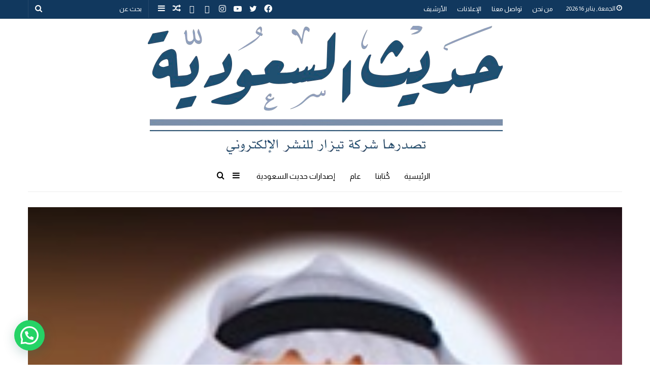

--- FILE ---
content_type: text/html; charset=UTF-8
request_url: https://tezar.sa/archives/8015
body_size: 134004
content:
<!DOCTYPE html>
<html dir="rtl" lang="ar" class="" data-skin="light">
<head>
	<meta charset="UTF-8" />
	<link rel="profile" href="http://gmpg.org/xfn/11" />
	<title>نقطة (القياس) &#8211; صحيفة حديث السعودية</title>
<meta name='robots' content='max-image-preview:large' />
	<style>img:is([sizes="auto" i], [sizes^="auto," i]) { contain-intrinsic-size: 3000px 1500px }</style>
	<link rel='dns-prefetch' href='//js-eu1.hs-scripts.com' />
<link rel="alternate" type="application/rss+xml" title="صحيفة حديث السعودية &laquo; الخلاصة" href="https://tezar.sa/feed" />
<link rel="alternate" type="application/rss+xml" title="صحيفة حديث السعودية &laquo; خلاصة التعليقات" href="https://tezar.sa/comments/feed" />
<script type="text/javascript">
/* <![CDATA[ */
window._wpemojiSettings = {"baseUrl":"https:\/\/s.w.org\/images\/core\/emoji\/15.0.3\/72x72\/","ext":".png","svgUrl":"https:\/\/s.w.org\/images\/core\/emoji\/15.0.3\/svg\/","svgExt":".svg","source":{"concatemoji":"https:\/\/tezar.sa\/wp-includes\/js\/wp-emoji-release.min.js?ver=6.7.4"}};
/*! This file is auto-generated */
!function(i,n){var o,s,e;function c(e){try{var t={supportTests:e,timestamp:(new Date).valueOf()};sessionStorage.setItem(o,JSON.stringify(t))}catch(e){}}function p(e,t,n){e.clearRect(0,0,e.canvas.width,e.canvas.height),e.fillText(t,0,0);var t=new Uint32Array(e.getImageData(0,0,e.canvas.width,e.canvas.height).data),r=(e.clearRect(0,0,e.canvas.width,e.canvas.height),e.fillText(n,0,0),new Uint32Array(e.getImageData(0,0,e.canvas.width,e.canvas.height).data));return t.every(function(e,t){return e===r[t]})}function u(e,t,n){switch(t){case"flag":return n(e,"\ud83c\udff3\ufe0f\u200d\u26a7\ufe0f","\ud83c\udff3\ufe0f\u200b\u26a7\ufe0f")?!1:!n(e,"\ud83c\uddfa\ud83c\uddf3","\ud83c\uddfa\u200b\ud83c\uddf3")&&!n(e,"\ud83c\udff4\udb40\udc67\udb40\udc62\udb40\udc65\udb40\udc6e\udb40\udc67\udb40\udc7f","\ud83c\udff4\u200b\udb40\udc67\u200b\udb40\udc62\u200b\udb40\udc65\u200b\udb40\udc6e\u200b\udb40\udc67\u200b\udb40\udc7f");case"emoji":return!n(e,"\ud83d\udc26\u200d\u2b1b","\ud83d\udc26\u200b\u2b1b")}return!1}function f(e,t,n){var r="undefined"!=typeof WorkerGlobalScope&&self instanceof WorkerGlobalScope?new OffscreenCanvas(300,150):i.createElement("canvas"),a=r.getContext("2d",{willReadFrequently:!0}),o=(a.textBaseline="top",a.font="600 32px Arial",{});return e.forEach(function(e){o[e]=t(a,e,n)}),o}function t(e){var t=i.createElement("script");t.src=e,t.defer=!0,i.head.appendChild(t)}"undefined"!=typeof Promise&&(o="wpEmojiSettingsSupports",s=["flag","emoji"],n.supports={everything:!0,everythingExceptFlag:!0},e=new Promise(function(e){i.addEventListener("DOMContentLoaded",e,{once:!0})}),new Promise(function(t){var n=function(){try{var e=JSON.parse(sessionStorage.getItem(o));if("object"==typeof e&&"number"==typeof e.timestamp&&(new Date).valueOf()<e.timestamp+604800&&"object"==typeof e.supportTests)return e.supportTests}catch(e){}return null}();if(!n){if("undefined"!=typeof Worker&&"undefined"!=typeof OffscreenCanvas&&"undefined"!=typeof URL&&URL.createObjectURL&&"undefined"!=typeof Blob)try{var e="postMessage("+f.toString()+"("+[JSON.stringify(s),u.toString(),p.toString()].join(",")+"));",r=new Blob([e],{type:"text/javascript"}),a=new Worker(URL.createObjectURL(r),{name:"wpTestEmojiSupports"});return void(a.onmessage=function(e){c(n=e.data),a.terminate(),t(n)})}catch(e){}c(n=f(s,u,p))}t(n)}).then(function(e){for(var t in e)n.supports[t]=e[t],n.supports.everything=n.supports.everything&&n.supports[t],"flag"!==t&&(n.supports.everythingExceptFlag=n.supports.everythingExceptFlag&&n.supports[t]);n.supports.everythingExceptFlag=n.supports.everythingExceptFlag&&!n.supports.flag,n.DOMReady=!1,n.readyCallback=function(){n.DOMReady=!0}}).then(function(){return e}).then(function(){var e;n.supports.everything||(n.readyCallback(),(e=n.source||{}).concatemoji?t(e.concatemoji):e.wpemoji&&e.twemoji&&(t(e.twemoji),t(e.wpemoji)))}))}((window,document),window._wpemojiSettings);
/* ]]> */
</script>
<link rel='stylesheet' id='layerslider-css' href='https://tezar.sa/wp-content/plugins/LayerSlider/assets/static/layerslider/css/layerslider.css?ver=6.11.8' type='text/css' media='all' />
<style id='wp-emoji-styles-inline-css' type='text/css'>

	img.wp-smiley, img.emoji {
		display: inline !important;
		border: none !important;
		box-shadow: none !important;
		height: 1em !important;
		width: 1em !important;
		margin: 0 0.07em !important;
		vertical-align: -0.1em !important;
		background: none !important;
		padding: 0 !important;
	}
</style>
<link rel='stylesheet' id='wp-block-library-rtl-css' href='https://tezar.sa/wp-includes/css/dist/block-library/style-rtl.min.css?ver=6.7.4' type='text/css' media='all' />
<style id='wp-block-library-theme-inline-css' type='text/css'>
.wp-block-audio :where(figcaption){color:#555;font-size:13px;text-align:center}.is-dark-theme .wp-block-audio :where(figcaption){color:#ffffffa6}.wp-block-audio{margin:0 0 1em}.wp-block-code{border:1px solid #ccc;border-radius:4px;font-family:Menlo,Consolas,monaco,monospace;padding:.8em 1em}.wp-block-embed :where(figcaption){color:#555;font-size:13px;text-align:center}.is-dark-theme .wp-block-embed :where(figcaption){color:#ffffffa6}.wp-block-embed{margin:0 0 1em}.blocks-gallery-caption{color:#555;font-size:13px;text-align:center}.is-dark-theme .blocks-gallery-caption{color:#ffffffa6}:root :where(.wp-block-image figcaption){color:#555;font-size:13px;text-align:center}.is-dark-theme :root :where(.wp-block-image figcaption){color:#ffffffa6}.wp-block-image{margin:0 0 1em}.wp-block-pullquote{border-bottom:4px solid;border-top:4px solid;color:currentColor;margin-bottom:1.75em}.wp-block-pullquote cite,.wp-block-pullquote footer,.wp-block-pullquote__citation{color:currentColor;font-size:.8125em;font-style:normal;text-transform:uppercase}.wp-block-quote{border-left:.25em solid;margin:0 0 1.75em;padding-left:1em}.wp-block-quote cite,.wp-block-quote footer{color:currentColor;font-size:.8125em;font-style:normal;position:relative}.wp-block-quote:where(.has-text-align-right){border-left:none;border-right:.25em solid;padding-left:0;padding-right:1em}.wp-block-quote:where(.has-text-align-center){border:none;padding-left:0}.wp-block-quote.is-large,.wp-block-quote.is-style-large,.wp-block-quote:where(.is-style-plain){border:none}.wp-block-search .wp-block-search__label{font-weight:700}.wp-block-search__button{border:1px solid #ccc;padding:.375em .625em}:where(.wp-block-group.has-background){padding:1.25em 2.375em}.wp-block-separator.has-css-opacity{opacity:.4}.wp-block-separator{border:none;border-bottom:2px solid;margin-left:auto;margin-right:auto}.wp-block-separator.has-alpha-channel-opacity{opacity:1}.wp-block-separator:not(.is-style-wide):not(.is-style-dots){width:100px}.wp-block-separator.has-background:not(.is-style-dots){border-bottom:none;height:1px}.wp-block-separator.has-background:not(.is-style-wide):not(.is-style-dots){height:2px}.wp-block-table{margin:0 0 1em}.wp-block-table td,.wp-block-table th{word-break:normal}.wp-block-table :where(figcaption){color:#555;font-size:13px;text-align:center}.is-dark-theme .wp-block-table :where(figcaption){color:#ffffffa6}.wp-block-video :where(figcaption){color:#555;font-size:13px;text-align:center}.is-dark-theme .wp-block-video :where(figcaption){color:#ffffffa6}.wp-block-video{margin:0 0 1em}:root :where(.wp-block-template-part.has-background){margin-bottom:0;margin-top:0;padding:1.25em 2.375em}
</style>
<link rel='stylesheet' id='wp-components-rtl-css' href='https://tezar.sa/wp-includes/css/dist/components/style-rtl.min.css?ver=6.7.4' type='text/css' media='all' />
<link rel='stylesheet' id='wp-preferences-css' href='https://tezar.sa/wp-includes/css/dist/preferences/style.min.css?ver=6.7.4' type='text/css' media='all' />
<link rel='stylesheet' id='wp-block-editor-rtl-css' href='https://tezar.sa/wp-includes/css/dist/block-editor/style-rtl.min.css?ver=6.7.4' type='text/css' media='all' />
<link rel='stylesheet' id='wp-reusable-blocks-rtl-css' href='https://tezar.sa/wp-includes/css/dist/reusable-blocks/style-rtl.min.css?ver=6.7.4' type='text/css' media='all' />
<link rel='stylesheet' id='wp-patterns-rtl-css' href='https://tezar.sa/wp-includes/css/dist/patterns/style-rtl.min.css?ver=6.7.4' type='text/css' media='all' />
<link rel='stylesheet' id='wp-editor-rtl-css' href='https://tezar.sa/wp-includes/css/dist/editor/style-rtl.min.css?ver=6.7.4' type='text/css' media='all' />
<link rel='stylesheet' id='algori_pdf_viewer-cgb-style-css-css' href='https://tezar.sa/wp-content/plugins/algori-pdf-viewer/dist/blocks.style.build.css' type='text/css' media='all' />
<link rel='stylesheet' id='gutenberg-pdfjs-css' href='https://tezar.sa/wp-content/plugins/pdfjs-viewer-shortcode/inc/../blocks/dist/style.css?ver=2.2.2' type='text/css' media='all' />
<style id='pdfemb-pdf-embedder-viewer-style-inline-css' type='text/css'>
.wp-block-pdfemb-pdf-embedder-viewer{max-width:none}

</style>
<style id='joinchat-button-style-inline-css' type='text/css'>
.wp-block-joinchat-button{border:none!important;text-align:center}.wp-block-joinchat-button figure{display:table;margin:0 auto;padding:0}.wp-block-joinchat-button figcaption{font:normal normal 400 .6em/2em var(--wp--preset--font-family--system-font,sans-serif);margin:0;padding:0}.wp-block-joinchat-button .joinchat-button__qr{background-color:#fff;border:6px solid #25d366;border-radius:30px;box-sizing:content-box;display:block;height:200px;margin:auto;overflow:hidden;padding:10px;width:200px}.wp-block-joinchat-button .joinchat-button__qr canvas,.wp-block-joinchat-button .joinchat-button__qr img{display:block;margin:auto}.wp-block-joinchat-button .joinchat-button__link{align-items:center;background-color:#25d366;border:6px solid #25d366;border-radius:30px;display:inline-flex;flex-flow:row nowrap;justify-content:center;line-height:1.25em;margin:0 auto;text-decoration:none}.wp-block-joinchat-button .joinchat-button__link:before{background:transparent var(--joinchat-ico) no-repeat center;background-size:100%;content:"";display:block;height:1.5em;margin:-.75em .75em -.75em 0;width:1.5em}.wp-block-joinchat-button figure+.joinchat-button__link{margin-top:10px}@media (orientation:landscape)and (min-height:481px),(orientation:portrait)and (min-width:481px){.wp-block-joinchat-button.joinchat-button--qr-only figure+.joinchat-button__link{display:none}}@media (max-width:480px),(orientation:landscape)and (max-height:480px){.wp-block-joinchat-button figure{display:none}}

</style>
<style id='classic-theme-styles-inline-css' type='text/css'>
/*! This file is auto-generated */
.wp-block-button__link{color:#fff;background-color:#32373c;border-radius:9999px;box-shadow:none;text-decoration:none;padding:calc(.667em + 2px) calc(1.333em + 2px);font-size:1.125em}.wp-block-file__button{background:#32373c;color:#fff;text-decoration:none}
</style>
<style id='global-styles-inline-css' type='text/css'>
:root{--wp--preset--aspect-ratio--square: 1;--wp--preset--aspect-ratio--4-3: 4/3;--wp--preset--aspect-ratio--3-4: 3/4;--wp--preset--aspect-ratio--3-2: 3/2;--wp--preset--aspect-ratio--2-3: 2/3;--wp--preset--aspect-ratio--16-9: 16/9;--wp--preset--aspect-ratio--9-16: 9/16;--wp--preset--color--black: #000000;--wp--preset--color--cyan-bluish-gray: #abb8c3;--wp--preset--color--white: #ffffff;--wp--preset--color--pale-pink: #f78da7;--wp--preset--color--vivid-red: #cf2e2e;--wp--preset--color--luminous-vivid-orange: #ff6900;--wp--preset--color--luminous-vivid-amber: #fcb900;--wp--preset--color--light-green-cyan: #7bdcb5;--wp--preset--color--vivid-green-cyan: #00d084;--wp--preset--color--pale-cyan-blue: #8ed1fc;--wp--preset--color--vivid-cyan-blue: #0693e3;--wp--preset--color--vivid-purple: #9b51e0;--wp--preset--gradient--vivid-cyan-blue-to-vivid-purple: linear-gradient(135deg,rgba(6,147,227,1) 0%,rgb(155,81,224) 100%);--wp--preset--gradient--light-green-cyan-to-vivid-green-cyan: linear-gradient(135deg,rgb(122,220,180) 0%,rgb(0,208,130) 100%);--wp--preset--gradient--luminous-vivid-amber-to-luminous-vivid-orange: linear-gradient(135deg,rgba(252,185,0,1) 0%,rgba(255,105,0,1) 100%);--wp--preset--gradient--luminous-vivid-orange-to-vivid-red: linear-gradient(135deg,rgba(255,105,0,1) 0%,rgb(207,46,46) 100%);--wp--preset--gradient--very-light-gray-to-cyan-bluish-gray: linear-gradient(135deg,rgb(238,238,238) 0%,rgb(169,184,195) 100%);--wp--preset--gradient--cool-to-warm-spectrum: linear-gradient(135deg,rgb(74,234,220) 0%,rgb(151,120,209) 20%,rgb(207,42,186) 40%,rgb(238,44,130) 60%,rgb(251,105,98) 80%,rgb(254,248,76) 100%);--wp--preset--gradient--blush-light-purple: linear-gradient(135deg,rgb(255,206,236) 0%,rgb(152,150,240) 100%);--wp--preset--gradient--blush-bordeaux: linear-gradient(135deg,rgb(254,205,165) 0%,rgb(254,45,45) 50%,rgb(107,0,62) 100%);--wp--preset--gradient--luminous-dusk: linear-gradient(135deg,rgb(255,203,112) 0%,rgb(199,81,192) 50%,rgb(65,88,208) 100%);--wp--preset--gradient--pale-ocean: linear-gradient(135deg,rgb(255,245,203) 0%,rgb(182,227,212) 50%,rgb(51,167,181) 100%);--wp--preset--gradient--electric-grass: linear-gradient(135deg,rgb(202,248,128) 0%,rgb(113,206,126) 100%);--wp--preset--gradient--midnight: linear-gradient(135deg,rgb(2,3,129) 0%,rgb(40,116,252) 100%);--wp--preset--font-size--small: 13px;--wp--preset--font-size--medium: 20px;--wp--preset--font-size--large: 36px;--wp--preset--font-size--x-large: 42px;--wp--preset--spacing--20: 0.44rem;--wp--preset--spacing--30: 0.67rem;--wp--preset--spacing--40: 1rem;--wp--preset--spacing--50: 1.5rem;--wp--preset--spacing--60: 2.25rem;--wp--preset--spacing--70: 3.38rem;--wp--preset--spacing--80: 5.06rem;--wp--preset--shadow--natural: 6px 6px 9px rgba(0, 0, 0, 0.2);--wp--preset--shadow--deep: 12px 12px 50px rgba(0, 0, 0, 0.4);--wp--preset--shadow--sharp: 6px 6px 0px rgba(0, 0, 0, 0.2);--wp--preset--shadow--outlined: 6px 6px 0px -3px rgba(255, 255, 255, 1), 6px 6px rgba(0, 0, 0, 1);--wp--preset--shadow--crisp: 6px 6px 0px rgba(0, 0, 0, 1);}:where(.is-layout-flex){gap: 0.5em;}:where(.is-layout-grid){gap: 0.5em;}body .is-layout-flex{display: flex;}.is-layout-flex{flex-wrap: wrap;align-items: center;}.is-layout-flex > :is(*, div){margin: 0;}body .is-layout-grid{display: grid;}.is-layout-grid > :is(*, div){margin: 0;}:where(.wp-block-columns.is-layout-flex){gap: 2em;}:where(.wp-block-columns.is-layout-grid){gap: 2em;}:where(.wp-block-post-template.is-layout-flex){gap: 1.25em;}:where(.wp-block-post-template.is-layout-grid){gap: 1.25em;}.has-black-color{color: var(--wp--preset--color--black) !important;}.has-cyan-bluish-gray-color{color: var(--wp--preset--color--cyan-bluish-gray) !important;}.has-white-color{color: var(--wp--preset--color--white) !important;}.has-pale-pink-color{color: var(--wp--preset--color--pale-pink) !important;}.has-vivid-red-color{color: var(--wp--preset--color--vivid-red) !important;}.has-luminous-vivid-orange-color{color: var(--wp--preset--color--luminous-vivid-orange) !important;}.has-luminous-vivid-amber-color{color: var(--wp--preset--color--luminous-vivid-amber) !important;}.has-light-green-cyan-color{color: var(--wp--preset--color--light-green-cyan) !important;}.has-vivid-green-cyan-color{color: var(--wp--preset--color--vivid-green-cyan) !important;}.has-pale-cyan-blue-color{color: var(--wp--preset--color--pale-cyan-blue) !important;}.has-vivid-cyan-blue-color{color: var(--wp--preset--color--vivid-cyan-blue) !important;}.has-vivid-purple-color{color: var(--wp--preset--color--vivid-purple) !important;}.has-black-background-color{background-color: var(--wp--preset--color--black) !important;}.has-cyan-bluish-gray-background-color{background-color: var(--wp--preset--color--cyan-bluish-gray) !important;}.has-white-background-color{background-color: var(--wp--preset--color--white) !important;}.has-pale-pink-background-color{background-color: var(--wp--preset--color--pale-pink) !important;}.has-vivid-red-background-color{background-color: var(--wp--preset--color--vivid-red) !important;}.has-luminous-vivid-orange-background-color{background-color: var(--wp--preset--color--luminous-vivid-orange) !important;}.has-luminous-vivid-amber-background-color{background-color: var(--wp--preset--color--luminous-vivid-amber) !important;}.has-light-green-cyan-background-color{background-color: var(--wp--preset--color--light-green-cyan) !important;}.has-vivid-green-cyan-background-color{background-color: var(--wp--preset--color--vivid-green-cyan) !important;}.has-pale-cyan-blue-background-color{background-color: var(--wp--preset--color--pale-cyan-blue) !important;}.has-vivid-cyan-blue-background-color{background-color: var(--wp--preset--color--vivid-cyan-blue) !important;}.has-vivid-purple-background-color{background-color: var(--wp--preset--color--vivid-purple) !important;}.has-black-border-color{border-color: var(--wp--preset--color--black) !important;}.has-cyan-bluish-gray-border-color{border-color: var(--wp--preset--color--cyan-bluish-gray) !important;}.has-white-border-color{border-color: var(--wp--preset--color--white) !important;}.has-pale-pink-border-color{border-color: var(--wp--preset--color--pale-pink) !important;}.has-vivid-red-border-color{border-color: var(--wp--preset--color--vivid-red) !important;}.has-luminous-vivid-orange-border-color{border-color: var(--wp--preset--color--luminous-vivid-orange) !important;}.has-luminous-vivid-amber-border-color{border-color: var(--wp--preset--color--luminous-vivid-amber) !important;}.has-light-green-cyan-border-color{border-color: var(--wp--preset--color--light-green-cyan) !important;}.has-vivid-green-cyan-border-color{border-color: var(--wp--preset--color--vivid-green-cyan) !important;}.has-pale-cyan-blue-border-color{border-color: var(--wp--preset--color--pale-cyan-blue) !important;}.has-vivid-cyan-blue-border-color{border-color: var(--wp--preset--color--vivid-cyan-blue) !important;}.has-vivid-purple-border-color{border-color: var(--wp--preset--color--vivid-purple) !important;}.has-vivid-cyan-blue-to-vivid-purple-gradient-background{background: var(--wp--preset--gradient--vivid-cyan-blue-to-vivid-purple) !important;}.has-light-green-cyan-to-vivid-green-cyan-gradient-background{background: var(--wp--preset--gradient--light-green-cyan-to-vivid-green-cyan) !important;}.has-luminous-vivid-amber-to-luminous-vivid-orange-gradient-background{background: var(--wp--preset--gradient--luminous-vivid-amber-to-luminous-vivid-orange) !important;}.has-luminous-vivid-orange-to-vivid-red-gradient-background{background: var(--wp--preset--gradient--luminous-vivid-orange-to-vivid-red) !important;}.has-very-light-gray-to-cyan-bluish-gray-gradient-background{background: var(--wp--preset--gradient--very-light-gray-to-cyan-bluish-gray) !important;}.has-cool-to-warm-spectrum-gradient-background{background: var(--wp--preset--gradient--cool-to-warm-spectrum) !important;}.has-blush-light-purple-gradient-background{background: var(--wp--preset--gradient--blush-light-purple) !important;}.has-blush-bordeaux-gradient-background{background: var(--wp--preset--gradient--blush-bordeaux) !important;}.has-luminous-dusk-gradient-background{background: var(--wp--preset--gradient--luminous-dusk) !important;}.has-pale-ocean-gradient-background{background: var(--wp--preset--gradient--pale-ocean) !important;}.has-electric-grass-gradient-background{background: var(--wp--preset--gradient--electric-grass) !important;}.has-midnight-gradient-background{background: var(--wp--preset--gradient--midnight) !important;}.has-small-font-size{font-size: var(--wp--preset--font-size--small) !important;}.has-medium-font-size{font-size: var(--wp--preset--font-size--medium) !important;}.has-large-font-size{font-size: var(--wp--preset--font-size--large) !important;}.has-x-large-font-size{font-size: var(--wp--preset--font-size--x-large) !important;}
:where(.wp-block-post-template.is-layout-flex){gap: 1.25em;}:where(.wp-block-post-template.is-layout-grid){gap: 1.25em;}
:where(.wp-block-columns.is-layout-flex){gap: 2em;}:where(.wp-block-columns.is-layout-grid){gap: 2em;}
:root :where(.wp-block-pullquote){font-size: 1.5em;line-height: 1.6;}
</style>
<link rel='stylesheet' id='Rich_Web_Video_Slider-css' href='https://tezar.sa/wp-content/plugins/RW-Video-Slider/Style/Rich-Web-Video-Slider-Widget.css?ver=6.7.4' type='text/css' media='all' />
<link rel='stylesheet' id='fontawesomeSl-css-css' href='https://tezar.sa/wp-content/plugins/RW-Video-Slider/Style/richwebicons.css?ver=6.7.4' type='text/css' media='all' />
<link rel='stylesheet' id='fcb-main-css-css' href='https://tezar.sa/wp-content/plugins/formcraft-form-builder/assets/css/form.main.css?ver=1.2.10' type='text/css' media='all' />
<link rel='stylesheet' id='fcb-common-css-css' href='https://tezar.sa/wp-content/plugins/formcraft-form-builder/assets/css/common-elements.css?ver=1.2.10' type='text/css' media='all' />
<link rel='stylesheet' id='s_pdf_styles-css' href='https://tezar.sa/wp-content/plugins/simple-pdf-viewer/css/style.css?ver=6.7.4' type='text/css' media='all' />
<link rel='stylesheet' id='pdfp-public-css' href='https://tezar.sa/wp-content/plugins/pdf-poster/dist/public.css?ver=2.1.24' type='text/css' media='all' />
<link rel='stylesheet' id='joinchat-css' href='https://tezar.sa/wp-content/plugins/creame-whatsapp-me/public/css/joinchat-btn.min.css?ver=5.1.7' type='text/css' media='all' />
<link rel='stylesheet' id='tie-css-base-css' href='https://tezar.sa/wp-content/themes/jannah/assets/css/base.min.css?ver=5.4.9' type='text/css' media='all' />
<link rel='stylesheet' id='tie-css-styles-css' href='https://tezar.sa/wp-content/themes/jannah/assets/css/style.min.css?ver=5.4.9' type='text/css' media='all' />
<link rel='stylesheet' id='tie-css-widgets-css' href='https://tezar.sa/wp-content/themes/jannah/assets/css/widgets.min.css?ver=5.4.9' type='text/css' media='all' />
<link rel='stylesheet' id='tie-css-helpers-css' href='https://tezar.sa/wp-content/themes/jannah/assets/css/helpers.min.css?ver=5.4.9' type='text/css' media='all' />
<link rel='stylesheet' id='tie-fontawesome5-css' href='https://tezar.sa/wp-content/themes/jannah/assets/css/fontawesome.css?ver=5.4.9' type='text/css' media='all' />
<link rel='stylesheet' id='tie-css-ilightbox-css' href='https://tezar.sa/wp-content/themes/jannah/assets/ilightbox/dark-skin/skin.css?ver=5.4.9' type='text/css' media='all' />
<link rel='stylesheet' id='tie-css-shortcodes-css' href='https://tezar.sa/wp-content/themes/jannah/assets/css/plugins/shortcodes.min.css?ver=5.4.9' type='text/css' media='all' />
<link rel='stylesheet' id='tie-css-single-css' href='https://tezar.sa/wp-content/themes/jannah/assets/css/single.min.css?ver=5.4.9' type='text/css' media='all' />
<link rel='stylesheet' id='tie-css-print-css' href='https://tezar.sa/wp-content/themes/jannah/assets/css/print.css?ver=5.4.9' type='text/css' media='print' />
<link rel='stylesheet' id='bsf-Defaults-css' href='https://tezar.sa/wp-content/uploads/smile_fonts/Defaults/Defaults.css?ver=3.19.11' type='text/css' media='all' />
<style id='bsf-Defaults-inline-css' type='text/css'>
.wf-active body{font-family: 'Almarai';}.wf-active .logo-text,.wf-active h1,.wf-active h2,.wf-active h3,.wf-active h4,.wf-active h5,.wf-active h6,.wf-active .the-subtitle{font-family: 'Almarai';}.wf-active #main-nav .main-menu > ul > li > a{font-family: 'Almarai';}.wf-active blockquote p{font-family: 'Almarai';}#top-nav .top-menu > ul > li > a{font-size: 13px;}#main-nav .main-menu > ul > li > a{font-size: 15px;font-weight: 400;text-transform: uppercase;}.breaking .breaking-title{font-size: 18px;}.ticker-wrapper .ticker-content{font-size: 16px;}#the-post .entry-content,#the-post .entry-content p{font-size: 16px;}#tie-wrapper .mag-box-title h3{font-size: 23px;}@media (min-width: 768px){.section-title.section-title-default,.section-title-centered{font-size: 23px;}}.entry h6{font-size: 20px;}#tie-wrapper .widget-title .the-subtitle,#tie-wrapper #comments-title,#tie-wrapper .comment-reply-title,#tie-wrapper .woocommerce-tabs .panel h2,#tie-wrapper .related.products h2,#tie-wrapper #bbpress-forums #new-post > fieldset.bbp-form > legend,#tie-wrapper .entry-content .review-box-header{font-size: 23px;}#tie-wrapper .mag-box.big-post-left-box li:not(:first-child) .post-title,#tie-wrapper .mag-box.big-post-top-box li:not(:first-child) .post-title,#tie-wrapper .mag-box.half-box li:not(:first-child) .post-title,#tie-wrapper .mag-box.big-thumb-left-box li:not(:first-child) .post-title,#tie-wrapper .mag-box.scrolling-box .slide .post-title,#tie-wrapper .mag-box.miscellaneous-box li:not(:first-child) .post-title{font-weight: 500;}#tie-body{background-color: #ffffff;background-image: -webkit-linear-gradient(45deg,#ffffff,#ffffff);background-image: linear-gradient(45deg,#ffffff,#ffffff);}.brand-title,a:hover,.tie-popup-search-submit,#logo.text-logo a,.theme-header nav .components #search-submit:hover,.theme-header .header-nav .components > li:hover > a,.theme-header .header-nav .components li a:hover,.main-menu ul.cats-vertical li a.is-active,.main-menu ul.cats-vertical li a:hover,.main-nav li.mega-menu .post-meta a:hover,.main-nav li.mega-menu .post-box-title a:hover,.search-in-main-nav.autocomplete-suggestions a:hover,#main-nav .menu ul:not(.cats-horizontal) li:hover > a,#main-nav .menu ul li.current-menu-item:not(.mega-link-column) > a,.top-nav .menu li:hover > a,.top-nav .menu > .tie-current-menu > a,.search-in-top-nav.autocomplete-suggestions .post-title a:hover,div.mag-box .mag-box-options .mag-box-filter-links a.active,.mag-box-filter-links .flexMenu-viewMore:hover > a,.stars-rating-active,body .tabs.tabs .active > a,.video-play-icon,.spinner-circle:after,#go-to-content:hover,.comment-list .comment-author .fn,.commentlist .comment-author .fn,blockquote::before,blockquote cite,blockquote.quote-simple p,.multiple-post-pages a:hover,#story-index li .is-current,.latest-tweets-widget .twitter-icon-wrap span,.wide-slider-nav-wrapper .slide,.wide-next-prev-slider-wrapper .tie-slider-nav li:hover span,.review-final-score h3,#mobile-menu-icon:hover .menu-text,body .entry a,.dark-skin body .entry a,.entry .post-bottom-meta a:hover,.comment-list .comment-content a,q a,blockquote a,.widget.tie-weather-widget .icon-basecloud-bg:after,.site-footer a:hover,.site-footer .stars-rating-active,.site-footer .twitter-icon-wrap span,.site-info a:hover{color: #34495e;}#instagram-link a:hover{color: #34495e !important;border-color: #34495e !important;}#theme-header #main-nav .spinner-circle:after{color: #ffffff;}[type='submit'],.button,.generic-button a,.generic-button button,.theme-header .header-nav .comp-sub-menu a.button.guest-btn:hover,.theme-header .header-nav .comp-sub-menu a.checkout-button,nav.main-nav .menu > li.tie-current-menu > a,nav.main-nav .menu > li:hover > a,.main-menu .mega-links-head:after,.main-nav .mega-menu.mega-cat .cats-horizontal li a.is-active,#mobile-menu-icon:hover .nav-icon,#mobile-menu-icon:hover .nav-icon:before,#mobile-menu-icon:hover .nav-icon:after,.search-in-main-nav.autocomplete-suggestions a.button,.search-in-top-nav.autocomplete-suggestions a.button,.spinner > div,.post-cat,.pages-numbers li.current span,.multiple-post-pages > span,#tie-wrapper .mejs-container .mejs-controls,.mag-box-filter-links a:hover,.slider-arrow-nav a:not(.pagination-disabled):hover,.comment-list .reply a:hover,.commentlist .reply a:hover,#reading-position-indicator,#story-index-icon,.videos-block .playlist-title,.review-percentage .review-item span span,.tie-slick-dots li.slick-active button,.tie-slick-dots li button:hover,.digital-rating-static,.timeline-widget li a:hover .date:before,#wp-calendar #today,.posts-list-counter li.widget-post-list:before,.cat-counter a + span,.tie-slider-nav li span:hover,.fullwidth-area .widget_tag_cloud .tagcloud a:hover,.magazine2:not(.block-head-4) .dark-widgetized-area ul.tabs a:hover,.magazine2:not(.block-head-4) .dark-widgetized-area ul.tabs .active a,.magazine1 .dark-widgetized-area ul.tabs a:hover,.magazine1 .dark-widgetized-area ul.tabs .active a,.block-head-4.magazine2 .dark-widgetized-area .tabs.tabs .active a,.block-head-4.magazine2 .dark-widgetized-area .tabs > .active a:before,.block-head-4.magazine2 .dark-widgetized-area .tabs > .active a:after,.demo_store,.demo #logo:after,.demo #sticky-logo:after,.widget.tie-weather-widget,span.video-close-btn:hover,#go-to-top,.latest-tweets-widget .slider-links .button:not(:hover){background-color: #34495e;color: #FFFFFF;}.tie-weather-widget .widget-title .the-subtitle,.block-head-4.magazine2 #footer .tabs .active a:hover{color: #FFFFFF;}pre,code,.pages-numbers li.current span,.theme-header .header-nav .comp-sub-menu a.button.guest-btn:hover,.multiple-post-pages > span,.post-content-slideshow .tie-slider-nav li span:hover,#tie-body .tie-slider-nav li > span:hover,.slider-arrow-nav a:not(.pagination-disabled):hover,.main-nav .mega-menu.mega-cat .cats-horizontal li a.is-active,.main-nav .mega-menu.mega-cat .cats-horizontal li a:hover,.main-menu .menu > li > .menu-sub-content{border-color: #34495e;}.main-menu .menu > li.tie-current-menu{border-bottom-color: #34495e;}.top-nav .menu li.tie-current-menu > a:before,.top-nav .menu li.menu-item-has-children:hover > a:before{border-top-color: #34495e;}.main-nav .main-menu .menu > li.tie-current-menu > a:before,.main-nav .main-menu .menu > li:hover > a:before{border-top-color: #FFFFFF;}header.main-nav-light .main-nav .menu-item-has-children li:hover > a:before,header.main-nav-light .main-nav .mega-menu li:hover > a:before{border-left-color: #34495e;}.rtl header.main-nav-light .main-nav .menu-item-has-children li:hover > a:before,.rtl header.main-nav-light .main-nav .mega-menu li:hover > a:before{border-right-color: #34495e;border-left-color: transparent;}.top-nav ul.menu li .menu-item-has-children:hover > a:before{border-top-color: transparent;border-left-color: #34495e;}.rtl .top-nav ul.menu li .menu-item-has-children:hover > a:before{border-left-color: transparent;border-right-color: #34495e;}::-moz-selection{background-color: #34495e;color: #FFFFFF;}::selection{background-color: #34495e;color: #FFFFFF;}circle.circle_bar{stroke: #34495e;}#reading-position-indicator{box-shadow: 0 0 10px rgba( 52,73,94,0.7);}#logo.text-logo a:hover,body .entry a:hover,.dark-skin body .entry a:hover,.comment-list .comment-content a:hover,.block-head-4.magazine2 .site-footer .tabs li a:hover,q a:hover,blockquote a:hover{color: #02172c;}.button:hover,input[type='submit']:hover,.generic-button a:hover,.generic-button button:hover,a.post-cat:hover,.site-footer .button:hover,.site-footer [type='submit']:hover,.search-in-main-nav.autocomplete-suggestions a.button:hover,.search-in-top-nav.autocomplete-suggestions a.button:hover,.theme-header .header-nav .comp-sub-menu a.checkout-button:hover{background-color: #02172c;color: #FFFFFF;}.theme-header .header-nav .comp-sub-menu a.checkout-button:not(:hover),body .entry a.button{color: #FFFFFF;}#story-index.is-compact .story-index-content{background-color: #34495e;}#story-index.is-compact .story-index-content a,#story-index.is-compact .story-index-content .is-current{color: #FFFFFF;}#tie-body .mag-box-title h3 a,#tie-body .block-more-button{color: #34495e;}#tie-body .mag-box-title h3 a:hover,#tie-body .block-more-button:hover{color: #02172c;}#tie-body .mag-box-title{color: #34495e;}#tie-body .mag-box-title:before{border-top-color: #34495e;}#tie-body .mag-box-title:after,#tie-body #footer .widget-title:after{background-color: #34495e;}.brand-title,a:hover,.tie-popup-search-submit,#logo.text-logo a,.theme-header nav .components #search-submit:hover,.theme-header .header-nav .components > li:hover > a,.theme-header .header-nav .components li a:hover,.main-menu ul.cats-vertical li a.is-active,.main-menu ul.cats-vertical li a:hover,.main-nav li.mega-menu .post-meta a:hover,.main-nav li.mega-menu .post-box-title a:hover,.search-in-main-nav.autocomplete-suggestions a:hover,#main-nav .menu ul:not(.cats-horizontal) li:hover > a,#main-nav .menu ul li.current-menu-item:not(.mega-link-column) > a,.top-nav .menu li:hover > a,.top-nav .menu > .tie-current-menu > a,.search-in-top-nav.autocomplete-suggestions .post-title a:hover,div.mag-box .mag-box-options .mag-box-filter-links a.active,.mag-box-filter-links .flexMenu-viewMore:hover > a,.stars-rating-active,body .tabs.tabs .active > a,.video-play-icon,.spinner-circle:after,#go-to-content:hover,.comment-list .comment-author .fn,.commentlist .comment-author .fn,blockquote::before,blockquote cite,blockquote.quote-simple p,.multiple-post-pages a:hover,#story-index li .is-current,.latest-tweets-widget .twitter-icon-wrap span,.wide-slider-nav-wrapper .slide,.wide-next-prev-slider-wrapper .tie-slider-nav li:hover span,.review-final-score h3,#mobile-menu-icon:hover .menu-text,body .entry a,.dark-skin body .entry a,.entry .post-bottom-meta a:hover,.comment-list .comment-content a,q a,blockquote a,.widget.tie-weather-widget .icon-basecloud-bg:after,.site-footer a:hover,.site-footer .stars-rating-active,.site-footer .twitter-icon-wrap span,.site-info a:hover{color: #34495e;}#instagram-link a:hover{color: #34495e !important;border-color: #34495e !important;}#theme-header #main-nav .spinner-circle:after{color: #ffffff;}[type='submit'],.button,.generic-button a,.generic-button button,.theme-header .header-nav .comp-sub-menu a.button.guest-btn:hover,.theme-header .header-nav .comp-sub-menu a.checkout-button,nav.main-nav .menu > li.tie-current-menu > a,nav.main-nav .menu > li:hover > a,.main-menu .mega-links-head:after,.main-nav .mega-menu.mega-cat .cats-horizontal li a.is-active,#mobile-menu-icon:hover .nav-icon,#mobile-menu-icon:hover .nav-icon:before,#mobile-menu-icon:hover .nav-icon:after,.search-in-main-nav.autocomplete-suggestions a.button,.search-in-top-nav.autocomplete-suggestions a.button,.spinner > div,.post-cat,.pages-numbers li.current span,.multiple-post-pages > span,#tie-wrapper .mejs-container .mejs-controls,.mag-box-filter-links a:hover,.slider-arrow-nav a:not(.pagination-disabled):hover,.comment-list .reply a:hover,.commentlist .reply a:hover,#reading-position-indicator,#story-index-icon,.videos-block .playlist-title,.review-percentage .review-item span span,.tie-slick-dots li.slick-active button,.tie-slick-dots li button:hover,.digital-rating-static,.timeline-widget li a:hover .date:before,#wp-calendar #today,.posts-list-counter li.widget-post-list:before,.cat-counter a + span,.tie-slider-nav li span:hover,.fullwidth-area .widget_tag_cloud .tagcloud a:hover,.magazine2:not(.block-head-4) .dark-widgetized-area ul.tabs a:hover,.magazine2:not(.block-head-4) .dark-widgetized-area ul.tabs .active a,.magazine1 .dark-widgetized-area ul.tabs a:hover,.magazine1 .dark-widgetized-area ul.tabs .active a,.block-head-4.magazine2 .dark-widgetized-area .tabs.tabs .active a,.block-head-4.magazine2 .dark-widgetized-area .tabs > .active a:before,.block-head-4.magazine2 .dark-widgetized-area .tabs > .active a:after,.demo_store,.demo #logo:after,.demo #sticky-logo:after,.widget.tie-weather-widget,span.video-close-btn:hover,#go-to-top,.latest-tweets-widget .slider-links .button:not(:hover){background-color: #34495e;color: #FFFFFF;}.tie-weather-widget .widget-title .the-subtitle,.block-head-4.magazine2 #footer .tabs .active a:hover{color: #FFFFFF;}pre,code,.pages-numbers li.current span,.theme-header .header-nav .comp-sub-menu a.button.guest-btn:hover,.multiple-post-pages > span,.post-content-slideshow .tie-slider-nav li span:hover,#tie-body .tie-slider-nav li > span:hover,.slider-arrow-nav a:not(.pagination-disabled):hover,.main-nav .mega-menu.mega-cat .cats-horizontal li a.is-active,.main-nav .mega-menu.mega-cat .cats-horizontal li a:hover,.main-menu .menu > li > .menu-sub-content{border-color: #34495e;}.main-menu .menu > li.tie-current-menu{border-bottom-color: #34495e;}.top-nav .menu li.tie-current-menu > a:before,.top-nav .menu li.menu-item-has-children:hover > a:before{border-top-color: #34495e;}.main-nav .main-menu .menu > li.tie-current-menu > a:before,.main-nav .main-menu .menu > li:hover > a:before{border-top-color: #FFFFFF;}header.main-nav-light .main-nav .menu-item-has-children li:hover > a:before,header.main-nav-light .main-nav .mega-menu li:hover > a:before{border-left-color: #34495e;}.rtl header.main-nav-light .main-nav .menu-item-has-children li:hover > a:before,.rtl header.main-nav-light .main-nav .mega-menu li:hover > a:before{border-right-color: #34495e;border-left-color: transparent;}.top-nav ul.menu li .menu-item-has-children:hover > a:before{border-top-color: transparent;border-left-color: #34495e;}.rtl .top-nav ul.menu li .menu-item-has-children:hover > a:before{border-left-color: transparent;border-right-color: #34495e;}::-moz-selection{background-color: #34495e;color: #FFFFFF;}::selection{background-color: #34495e;color: #FFFFFF;}circle.circle_bar{stroke: #34495e;}#reading-position-indicator{box-shadow: 0 0 10px rgba( 52,73,94,0.7);}#logo.text-logo a:hover,body .entry a:hover,.dark-skin body .entry a:hover,.comment-list .comment-content a:hover,.block-head-4.magazine2 .site-footer .tabs li a:hover,q a:hover,blockquote a:hover{color: #02172c;}.button:hover,input[type='submit']:hover,.generic-button a:hover,.generic-button button:hover,a.post-cat:hover,.site-footer .button:hover,.site-footer [type='submit']:hover,.search-in-main-nav.autocomplete-suggestions a.button:hover,.search-in-top-nav.autocomplete-suggestions a.button:hover,.theme-header .header-nav .comp-sub-menu a.checkout-button:hover{background-color: #02172c;color: #FFFFFF;}.theme-header .header-nav .comp-sub-menu a.checkout-button:not(:hover),body .entry a.button{color: #FFFFFF;}#story-index.is-compact .story-index-content{background-color: #34495e;}#story-index.is-compact .story-index-content a,#story-index.is-compact .story-index-content .is-current{color: #FFFFFF;}#tie-body .mag-box-title h3 a,#tie-body .block-more-button{color: #34495e;}#tie-body .mag-box-title h3 a:hover,#tie-body .block-more-button:hover{color: #02172c;}#tie-body .mag-box-title{color: #34495e;}#tie-body .mag-box-title:before{border-top-color: #34495e;}#tie-body .mag-box-title:after,#tie-body #footer .widget-title:after{background-color: #34495e;}.container-wrapper,.the-global-title,.comment-reply-title,.tabs,.flex-tabs .flexMenu-popup,.magazine1 .tabs-vertical .tabs li a,.magazine1 .tabs-vertical:after,.mag-box .show-more-button,.white-bg .social-icons-item a,textarea,input,select,.toggle,.post-content-slideshow,.post-content-slideshow .slider-nav-wrapper,.share-buttons-bottom,.pages-numbers a,.pages-nav-item,.first-last-pages .pagination-icon,.multiple-post-pages .post-page-numbers,#story-highlights li,.review-item,.review-summary,.user-rate-wrap,.review-final-score,.tabs a{border-color: #11385e !important;}.magazine1 .tabs a{border-bottom-color: transparent !important;}.fullwidth-area .tagcloud a:not(:hover){background: transparent;box-shadow: inset 0 0 0 3px #11385e;}.subscribe-widget-content h4:after,.white-bg .social-icons-item:before{background-color: #11385e !important;}#top-nav,#top-nav .sub-menu,#top-nav .comp-sub-menu,#top-nav .ticker-content,#top-nav .ticker-swipe,.top-nav-boxed #top-nav .topbar-wrapper,.search-in-top-nav.autocomplete-suggestions,#top-nav .guest-btn:not(:hover){background-color : #11385e;}#top-nav *,.search-in-top-nav.autocomplete-suggestions{border-color: rgba( 255,255,255,0.08);}#top-nav .icon-basecloud-bg:after{color: #11385e;}#top-nav a:not(:hover),#top-nav input,#top-nav #search-submit,#top-nav .fa-spinner,#top-nav .dropdown-social-icons li a span,#top-nav .components > li .social-link:not(:hover) span,.search-in-top-nav.autocomplete-suggestions a{color: #ffffff;}#top-nav .menu-item-has-children > a:before{border-top-color: #ffffff;}#top-nav li .menu-item-has-children > a:before{border-top-color: transparent;border-left-color: #ffffff;}.rtl #top-nav .menu li .menu-item-has-children > a:before{border-left-color: transparent;border-right-color: #ffffff;}#top-nav input::-moz-placeholder{color: #ffffff;}#top-nav input:-moz-placeholder{color: #ffffff;}#top-nav input:-ms-input-placeholder{color: #ffffff;}#top-nav input::-webkit-input-placeholder{color: #ffffff;}#top-nav .comp-sub-menu .button:hover,#top-nav .checkout-button,.search-in-top-nav.autocomplete-suggestions .button{background-color: #11385e;}#top-nav a:hover,#top-nav .menu li:hover > a,#top-nav .menu > .tie-current-menu > a,#top-nav .components > li:hover > a,#top-nav .components #search-submit:hover,.search-in-top-nav.autocomplete-suggestions .post-title a:hover{color: #11385e;}#top-nav .comp-sub-menu .button:hover{border-color: #11385e;}#top-nav .tie-current-menu > a:before,#top-nav .menu .menu-item-has-children:hover > a:before{border-top-color: #11385e;}#top-nav .menu li .menu-item-has-children:hover > a:before{border-top-color: transparent;border-left-color: #11385e;}.rtl #top-nav .menu li .menu-item-has-children:hover > a:before{border-left-color: transparent;border-right-color: #11385e;}#top-nav .comp-sub-menu .button:hover,#top-nav .comp-sub-menu .checkout-button,.search-in-top-nav.autocomplete-suggestions .button{color: #FFFFFF;}#top-nav .comp-sub-menu .checkout-button:hover,.search-in-top-nav.autocomplete-suggestions .button:hover{background-color: #001a40;}#top-nav,#top-nav .comp-sub-menu,#top-nav .tie-weather-widget{color: #ffffff;}.search-in-top-nav.autocomplete-suggestions .post-meta,.search-in-top-nav.autocomplete-suggestions .post-meta a:not(:hover){color: rgba( 255,255,255,0.7 );}#top-nav .weather-icon .icon-cloud,#top-nav .weather-icon .icon-basecloud-bg,#top-nav .weather-icon .icon-cloud-behind{color: #ffffff !important;}#main-nav .main-menu-wrapper,#main-nav .menu-sub-content,#main-nav .comp-sub-menu,#main-nav .guest-btn:not(:hover),#main-nav ul.cats-vertical li a.is-active,#main-nav ul.cats-vertical li a:hover.search-in-main-nav.autocomplete-suggestions{background-color: #ffffff;}#main-nav{border-width: 0;}#theme-header #main-nav:not(.fixed-nav){bottom: 0;}#main-nav .icon-basecloud-bg:after{color: #ffffff;}#main-nav *,.search-in-main-nav.autocomplete-suggestions{border-color: rgba(0,0,0,0.07);}.main-nav-boxed #main-nav .main-menu-wrapper{border-width: 0;}#main-nav .menu li.menu-item-has-children > a:before,#main-nav .main-menu .mega-menu > a:before{border-top-color: #ffffff;}#main-nav .menu li .menu-item-has-children > a:before,#main-nav .mega-menu .menu-item-has-children > a:before{border-top-color: transparent;border-left-color: #ffffff;}.rtl #main-nav .menu li .menu-item-has-children > a:before,.rtl #main-nav .mega-menu .menu-item-has-children > a:before{border-left-color: transparent;border-right-color: #ffffff;}#main-nav a:not(:hover),#main-nav a.social-link:not(:hover) span,#main-nav .dropdown-social-icons li a span,.search-in-main-nav.autocomplete-suggestions a{color: #ffffff;}#theme-header:not(.main-nav-boxed) #main-nav,.main-nav-boxed .main-menu-wrapper{border-top-color:#ffffff !important;border-top-width:3px !important;border-bottom-width:1px !important;border-right: 0 none;border-left : 0 none;}.main-nav-boxed #main-nav.fixed-nav{box-shadow: none;}#main-nav .comp-sub-menu .button:hover,#main-nav .menu > li.tie-current-menu,#main-nav .menu > li > .menu-sub-content,#main-nav .cats-horizontal a.is-active,#main-nav .cats-horizontal a:hover{border-color: #ffffff;}#main-nav .menu > li.tie-current-menu > a,#main-nav .menu > li:hover > a,#main-nav .mega-links-head:after,#main-nav .comp-sub-menu .button:hover,#main-nav .comp-sub-menu .checkout-button,#main-nav .cats-horizontal a.is-active,#main-nav .cats-horizontal a:hover,.search-in-main-nav.autocomplete-suggestions .button,#main-nav .spinner > div{background-color: #ffffff;}#main-nav .menu ul li:hover > a,#main-nav .menu ul li.current-menu-item:not(.mega-link-column) > a,#main-nav .components a:hover,#main-nav .components > li:hover > a,#main-nav #search-submit:hover,#main-nav .cats-vertical a.is-active,#main-nav .cats-vertical a:hover,#main-nav .mega-menu .post-meta a:hover,#main-nav .mega-menu .post-box-title a:hover,.search-in-main-nav.autocomplete-suggestions a:hover,#main-nav .spinner-circle:after{color: #ffffff;}#main-nav .menu > li.tie-current-menu > a,#main-nav .menu > li:hover > a,#main-nav .components .button:hover,#main-nav .comp-sub-menu .checkout-button,.theme-header #main-nav .mega-menu .cats-horizontal a.is-active,.theme-header #main-nav .mega-menu .cats-horizontal a:hover,.search-in-main-nav.autocomplete-suggestions a.button{color: #000000;}#main-nav .menu > li.tie-current-menu > a:before,#main-nav .menu > li:hover > a:before{border-top-color: #000000;}.main-nav-light #main-nav .menu-item-has-children li:hover > a:before,.main-nav-light #main-nav .mega-menu li:hover > a:before{border-left-color: #ffffff;}.rtl .main-nav-light #main-nav .menu-item-has-children li:hover > a:before,.rtl .main-nav-light #main-nav .mega-menu li:hover > a:before{border-right-color: #ffffff;border-left-color: transparent;}.search-in-main-nav.autocomplete-suggestions .button:hover,#main-nav .comp-sub-menu .checkout-button:hover{background-color: #e1e1e1;}#main-nav,#main-nav input,#main-nav #search-submit,#main-nav .fa-spinner,#main-nav .comp-sub-menu,#main-nav .tie-weather-widget{color: #0a0a0a;}#main-nav input::-moz-placeholder{color: #0a0a0a;}#main-nav input:-moz-placeholder{color: #0a0a0a;}#main-nav input:-ms-input-placeholder{color: #0a0a0a;}#main-nav input::-webkit-input-placeholder{color: #0a0a0a;}#main-nav .mega-menu .post-meta,#main-nav .mega-menu .post-meta a,.search-in-main-nav.autocomplete-suggestions .post-meta{color: rgba(10,10,10,0.6);}#main-nav .weather-icon .icon-cloud,#main-nav .weather-icon .icon-basecloud-bg,#main-nav .weather-icon .icon-cloud-behind{color: #0a0a0a !important;}#footer{background-color: #34495e;}#site-info{background-color: #34495e;}#footer .posts-list-counter .posts-list-items li.widget-post-list:before{border-color: #34495e;}#footer .timeline-widget a .date:before{border-color: rgba(52,73,94,0.8);}#footer .footer-boxed-widget-area,#footer textarea,#footer input:not([type=submit]),#footer select,#footer code,#footer kbd,#footer pre,#footer samp,#footer .show-more-button,#footer .slider-links .tie-slider-nav span,#footer #wp-calendar,#footer #wp-calendar tbody td,#footer #wp-calendar thead th,#footer .widget.buddypress .item-options a{border-color: rgba(255,255,255,0.1);}#footer .social-statistics-widget .white-bg li.social-icons-item a,#footer .widget_tag_cloud .tagcloud a,#footer .latest-tweets-widget .slider-links .tie-slider-nav span,#footer .widget_layered_nav_filters a{border-color: rgba(255,255,255,0.1);}#footer .social-statistics-widget .white-bg li:before{background: rgba(255,255,255,0.1);}.site-footer #wp-calendar tbody td{background: rgba(255,255,255,0.02);}#footer .white-bg .social-icons-item a span.followers span,#footer .circle-three-cols .social-icons-item a .followers-num,#footer .circle-three-cols .social-icons-item a .followers-name{color: rgba(255,255,255,0.8);}#footer .timeline-widget ul:before,#footer .timeline-widget a:not(:hover) .date:before{background-color: #162b40;}#footer,#footer textarea,#footer input:not([type='submit']),#footer select,#footer #wp-calendar tbody,#footer .tie-slider-nav li span:not(:hover),#footer .widget_categories li a:before,#footer .widget_product_categories li a:before,#footer .widget_layered_nav li a:before,#footer .widget_archive li a:before,#footer .widget_nav_menu li a:before,#footer .widget_meta li a:before,#footer .widget_pages li a:before,#footer .widget_recent_entries li a:before,#footer .widget_display_forums li a:before,#footer .widget_display_views li a:before,#footer .widget_rss li a:before,#footer .widget_display_stats dt:before,#footer .subscribe-widget-content h3,#footer .about-author .social-icons a:not(:hover) span{color: #d1d1d1;}#footer post-widget-body .meta-item,#footer .post-meta,#footer .stream-title,#footer.dark-skin .timeline-widget .date,#footer .wp-caption .wp-caption-text,#footer .rss-date{color: rgba(209,209,209,0.7);}#footer input::-moz-placeholder{color: #d1d1d1;}#footer input:-moz-placeholder{color: #d1d1d1;}#footer input:-ms-input-placeholder{color: #d1d1d1;}#footer input::-webkit-input-placeholder{color: #d1d1d1;}.site-footer.dark-skin a:hover,#footer .stars-rating-active,#footer .twitter-icon-wrap span,.block-head-4.magazine2 #footer .tabs li a{color: #ffffff;}#footer .circle_bar{stroke: #ffffff;}#footer .widget.buddypress .item-options a.selected,#footer .widget.buddypress .item-options a.loading,#footer .tie-slider-nav span:hover,.block-head-4.magazine2 #footer .tabs{border-color: #ffffff;}.magazine2:not(.block-head-4) #footer .tabs a:hover,.magazine2:not(.block-head-4) #footer .tabs .active a,.magazine1 #footer .tabs a:hover,.magazine1 #footer .tabs .active a,.block-head-4.magazine2 #footer .tabs.tabs .active a,.block-head-4.magazine2 #footer .tabs > .active a:before,.block-head-4.magazine2 #footer .tabs > li.active:nth-child(n) a:after,#footer .digital-rating-static,#footer .timeline-widget li a:hover .date:before,#footer #wp-calendar #today,#footer .posts-list-counter .posts-list-items li.widget-post-list:before,#footer .cat-counter span,#footer.dark-skin .the-global-title:after,#footer .button,#footer [type='submit'],#footer .spinner > div,#footer .widget.buddypress .item-options a.selected,#footer .widget.buddypress .item-options a.loading,#footer .tie-slider-nav span:hover,#footer .fullwidth-area .tagcloud a:hover{background-color: #ffffff;color: #000000;}.block-head-4.magazine2 #footer .tabs li a:hover{color: #e1e1e1;}.block-head-4.magazine2 #footer .tabs.tabs .active a:hover,#footer .widget.buddypress .item-options a.selected,#footer .widget.buddypress .item-options a.loading,#footer .tie-slider-nav span:hover{color: #000000 !important;}#footer .button:hover,#footer [type='submit']:hover{background-color: #e1e1e1;color: #000000;}.social-icons-item .custom-link-1-social-icon{background-color: #333 !important;}.social-icons-item .custom-link-1-social-icon span{color: #333;}.social-icons-item .custom-link-2-social-icon{background-color: #333 !important;}.social-icons-item .custom-link-2-social-icon span{color: #333;}.tie-cat-2,.tie-cat-item-2 > span{background-color:#e67e22 !important;color:#FFFFFF !important;}.tie-cat-2:after{border-top-color:#e67e22 !important;}.tie-cat-2:hover{background-color:#c86004 !important;}.tie-cat-2:hover:after{border-top-color:#c86004 !important;}.tie-cat-12,.tie-cat-item-12 > span{background-color:#2ecc71 !important;color:#FFFFFF !important;}.tie-cat-12:after{border-top-color:#2ecc71 !important;}.tie-cat-12:hover{background-color:#10ae53 !important;}.tie-cat-12:hover:after{border-top-color:#10ae53 !important;}.tie-cat-14,.tie-cat-item-14 > span{background-color:#9b59b6 !important;color:#FFFFFF !important;}.tie-cat-14:after{border-top-color:#9b59b6 !important;}.tie-cat-14:hover{background-color:#7d3b98 !important;}.tie-cat-14:hover:after{border-top-color:#7d3b98 !important;}.tie-cat-18,.tie-cat-item-18 > span{background-color:#34495e !important;color:#FFFFFF !important;}.tie-cat-18:after{border-top-color:#34495e !important;}.tie-cat-18:hover{background-color:#162b40 !important;}.tie-cat-18:hover:after{border-top-color:#162b40 !important;}.tie-cat-19,.tie-cat-item-19 > span{background-color:#795548 !important;color:#FFFFFF !important;}.tie-cat-19:after{border-top-color:#795548 !important;}.tie-cat-19:hover{background-color:#5b372a !important;}.tie-cat-19:hover:after{border-top-color:#5b372a !important;}.tie-cat-20,.tie-cat-item-20 > span{background-color:#4CAF50 !important;color:#FFFFFF !important;}.tie-cat-20:after{border-top-color:#4CAF50 !important;}.tie-cat-20:hover{background-color:#2e9132 !important;}.tie-cat-20:hover:after{border-top-color:#2e9132 !important;}@media (max-width: 991px){.side-aside #mobile-menu .menu > li{border-color: rgba(255,255,255,0.05);}}@media (max-width: 991px){.side-aside.dark-skin{background-color: #34495e;}}@media (max-width: 991px){#theme-header.has-normal-width-logo #logo img {width:150px !important;max-width:100% !important;height: auto !important;max-height: 200px !important;}}.section-title-centered span.the-section-title{font-size:26px!important;}.topbar-today-date{color:white!important;}
</style>
<script type="text/javascript" src="https://tezar.sa/wp-includes/js/jquery/jquery.min.js?ver=3.7.1" id="jquery-core-js"></script>
<script type="text/javascript" src="https://tezar.sa/wp-includes/js/jquery/jquery-migrate.min.js?ver=3.4.1" id="jquery-migrate-js"></script>
<script type="text/javascript" id="layerslider-utils-js-extra">
/* <![CDATA[ */
var LS_Meta = {"v":"6.11.8","fixGSAP":"1"};
/* ]]> */
</script>
<script type="text/javascript" src="https://tezar.sa/wp-content/plugins/LayerSlider/assets/static/layerslider/js/layerslider.utils.js?ver=6.11.8" id="layerslider-utils-js"></script>
<script type="text/javascript" src="https://tezar.sa/wp-content/plugins/LayerSlider/assets/static/layerslider/js/layerslider.kreaturamedia.jquery.js?ver=6.11.8" id="layerslider-js"></script>
<script type="text/javascript" src="https://tezar.sa/wp-content/plugins/LayerSlider/assets/static/layerslider/js/layerslider.transitions.js?ver=6.11.8" id="layerslider-transitions-js"></script>
<script type="text/javascript" src="https://tezar.sa/wp-includes/js/jquery/ui/core.min.js?ver=1.13.3" id="jquery-ui-core-js"></script>
<script type="text/javascript" id="Rich_Web_Video_Slider-js-extra">
/* <![CDATA[ */
var object = {"ajaxurl":"https:\/\/tezar.sa\/wp-admin\/admin-ajax.php"};
/* ]]> */
</script>
<script type="text/javascript" src="https://tezar.sa/wp-content/plugins/RW-Video-Slider/Scripts/Rich-Web-Video-Slider-Widget.js?ver=6.7.4" id="Rich_Web_Video_Slider-js"></script>
<script type="text/javascript" src="https://tezar.sa/wp-content/plugins/flowpaper-lite-pdf-flipbook/assets/lity/lity.min.js" id="lity-js-js"></script>
<script type="text/javascript" src="https://tezar.sa/wp-content/plugins/simple-pdf-viewer/js/main.js?ver=6.7.4" id="s_pdf_scripts-js"></script>
<meta name="generator" content="Powered by LayerSlider 6.11.8 - Multi-Purpose, Responsive, Parallax, Mobile-Friendly Slider Plugin for WordPress." />
<!-- LayerSlider updates and docs at: https://layerslider.kreaturamedia.com -->
<link rel="https://api.w.org/" href="https://tezar.sa/wp-json/" /><link rel="alternate" title="JSON" type="application/json" href="https://tezar.sa/wp-json/wp/v2/posts/8015" /><link rel="EditURI" type="application/rsd+xml" title="RSD" href="https://tezar.sa/xmlrpc.php?rsd" />
<link rel="stylesheet" href="https://tezar.sa/wp-content/themes/jannah/rtl.css" type="text/css" media="screen" /><meta name="generator" content="WordPress 6.7.4" />
<link rel="canonical" href="https://tezar.sa/archives/8015" />
<link rel='shortlink' href='https://tezar.sa/?p=8015' />
<link rel="alternate" title="oEmbed (JSON)" type="application/json+oembed" href="https://tezar.sa/wp-json/oembed/1.0/embed?url=https%3A%2F%2Ftezar.sa%2Farchives%2F8015" />
<link rel="alternate" title="oEmbed (XML)" type="text/xml+oembed" href="https://tezar.sa/wp-json/oembed/1.0/embed?url=https%3A%2F%2Ftezar.sa%2Farchives%2F8015&#038;format=xml" />
			<!-- DO NOT COPY THIS SNIPPET! Start of Page Analytics Tracking for HubSpot WordPress plugin v11.1.34-->
			<script class="hsq-set-content-id" data-content-id="blog-post">
				var _hsq = _hsq || [];
				_hsq.push(["setContentType", "blog-post"]);
			</script>
			<!-- DO NOT COPY THIS SNIPPET! End of Page Analytics Tracking for HubSpot WordPress plugin -->
			        <style>
                    </style>
        <style type='text/css'>
				iframe.pvfw-pdf-viewer-frame{
					border: 0px;
				}</style><meta http-equiv="X-UA-Compatible" content="IE=edge">
<meta name="theme-color" content="#34495e" /><meta name="viewport" content="width=device-width, initial-scale=1.0" /><meta name="generator" content="Powered by WPBakery Page Builder - drag and drop page builder for WordPress."/>
<link rel="icon" href="https://tezar.sa/wp-content/uploads/2025/04/cropped-WhatsApp-Image-2025-04-18-at-23.29.20-32x32.jpeg" sizes="32x32" />
<link rel="icon" href="https://tezar.sa/wp-content/uploads/2025/04/cropped-WhatsApp-Image-2025-04-18-at-23.29.20-192x192.jpeg" sizes="192x192" />
<link rel="apple-touch-icon" href="https://tezar.sa/wp-content/uploads/2025/04/cropped-WhatsApp-Image-2025-04-18-at-23.29.20-180x180.jpeg" />
<meta name="msapplication-TileImage" content="https://tezar.sa/wp-content/uploads/2025/04/cropped-WhatsApp-Image-2025-04-18-at-23.29.20-270x270.jpeg" />
		<style type="text/css" id="wp-custom-css">
			.authmaneforhadith{
	margin-top:-35px!important;
}
.magazine2 .share-buttons-bottom{
	display:none;
}
.block-head-1 .the-global-title:after, .block-head-1 .comment-reply-title:after, .block-head-1 .related.products>h2:after, .block-head-1 .up-sells>h2:after, .block-head-1 .cross-sells>h2:after, .block-head-1 .cart_totals>h2:after, .block-head-1 .bbp-form legend:after{
	background:#b69f7f;
}
.magazine2:not(.block-head-4) #footer .tabs a:hover, .magazine2:not(.block-head-4) #footer .tabs .active a, .magazine1 #footer .tabs a:hover, .magazine1 #footer .tabs .active a, .block-head-4.magazine2 #footer .tabs.tabs .active a, .block-head-4.magazine2 #footer .tabs > .active a:before, .block-head-4.magazine2 #footer .tabs > li.active:nth-child(n) a:after, #footer .digital-rating-static, #footer .timeline-widget li a:hover .date:before, #footer #wp-calendar #today, #footer .posts-list-counter .posts-list-items li.widget-post-list:before, #footer .cat-counter span, #footer.dark-skin .the-global-title:after, #footer .button, #footer [type='submit'], #footer .spinner > div, #footer .widget.buddypress .item-options a.selected, #footer .widget.buddypress .item-options a.loading, #footer .tie-slider-nav span:hover, #footer .fullwidth-area .tagcloud a:hover{
	background-color:#322f31;
}
h2.section-title.section-title-default.the-global-title{
	border:none!important;
}
@media (max-width: 991px){
	
	
#tie-main-slider-6-block_3461 > div > div > div > div > div > div {
    background-size: cover !important;
	    background-color: #fff3df;
    height: 160vw !important;
}
	
	
#tie-main-slider-6-block_958 > div > div > div > div > div > div {
    background-size: cover !important;
	    background-color: #fff3df;
    height: 160vw !important;
}
	
	
	
	
	
	
	#theme-header.has-normal-width-logo #logo {
    text-align: right;
    margin-top: 28px !important;
}
	#tie-wrapper header#theme-header{
		
		width:100%;
		margin-top:-25px;
		padding-top:10px;
	}
}

.section-title-default:after{
	background-color:black!important;
	width:50px!important;
	height:5px!important;
}
#theme-header .menu > li.menu-item-has-children:not(.is-icon-only) > a, #theme-header .main-menu li.mega-menu:not(.is-icon-only) > a{
	color:black;
}
#main-nav a:not(:hover), #main-nav a.social-link:not(:hover) span, #main-nav .dropdown-social-icons li a span, .search-in-main-nav.autocomplete-suggestions a{
		color:black;

}
.main-menu .mega-cat .mega-menu-content{
	background-color:#b69f7f;
}
@media (min-width: 992px){
	.full-width .boxed-slider-wrapper .slide{
		height:700px!important;
	}
	.video-playlist-wrapper{
		width:50%;
		height:434px;
	}
	.video-playlist-nav-wrapper{
		width:50%;
		height:434px;
	}
	.mobile-header-components{
	display:none;
}
.mobile-header-components{
	display:none;
}

#tie-body .mag-box-title:after, #tie-body #footer .widget-title:after {
    background-color: #000000!important;
}
	 div > div >div >div  div > div > div > section > div > #tie-main-slider-5-block_2481 > div > div > div > div > div > div {
    background-size: contain !important;
	    background-color: #fff3df;

}

#tie-body .mag-box-title {
    color: #000000!important;
}

@media (min-width: 991px){

#tie-main-slider-6-block_3461 > div > div > div > div > div > div {
    background-size: cover !important;
	    background-color: #fff3df;
    height: 32vw !important;}
	#tie-main-slider-6-block_958 > div > div > div > div > div > div {
    background-size: cover !important;
	    background-color: #fff3df;
    height: 32vw !important;}
	}
	.section-title.section-title-default, .section-title-centered{
		color:#0f3961!important;
	}
	#tiepost-1194-section-46 .section-title-default::after{
		background:#07456c!important;
	}
	.section-title-default::after{
		background:#07456c!important;
	}
	.section-title-centered span.the-section-title{
		color:white!important;
	}
	#tie-wrapper .mag-box-title h3{
		color:white!important;
	}
			</style>
		<noscript><style> .wpb_animate_when_almost_visible { opacity: 1; }</style></noscript></head>

<body id="tie-body" class="rtl post-template-default single single-post postid-8015 single-format-standard wrapper-has-shadow block-head-1 magazine2 is-thumb-overlay-disabled is-desktop is-header-layout-2 full-width post-layout-2 narrow-title-narrow-media is-standard-format has-mobile-share post-has-toggle sidebar-before-content hide_banner_header hide_banner_top hide_banner_below_header hide_banner_bottom hide_banner_above hide_banner_above_content hide_banner_below_content hide_banner_below hide_banner_comments hide_breaking_news hide_sidebars hide_breadcrumbs hide_share_post_top hide_share_post_bottom hide_read_next hide_post_authorbio hide_back_top_button wpb-js-composer js-comp-ver-6.7.0 vc_responsive">



<div class="background-overlay">

	<div id="tie-container" class="site tie-container">

		
		<div id="tie-wrapper">

			
<header id="theme-header" class="theme-header header-layout-2 main-nav-dark main-nav-default-dark main-nav-below main-nav-boxed no-stream-item top-nav-active top-nav-dark top-nav-default-dark top-nav-above has-normal-width-logo mobile-header-centered mobile-components-row">
	
<nav id="top-nav" data-skin="search-in-top-nav" class="has-date-menu-components top-nav header-nav live-search-parent" aria-label="الشريط العلوي">
	<div class="container">
		<div class="topbar-wrapper">

			
					<div class="topbar-today-date tie-icon">
						الجمعة, يناير 16 2026					</div>
					
			<div class="tie-alignleft">
				<div class="top-menu header-menu"><ul id="menu-%d8%a7%d9%84%d9%82%d8%a7%d8%a6%d9%85%d8%a9-%d8%a7%d9%84%d8%ab%d8%a7%d9%86%d9%88%d9%8a%d8%a9" class="menu"><li id="menu-item-2696" class="menu-item menu-item-type-post_type menu-item-object-page menu-item-2696"><a href="https://tezar.sa/%d9%85%d9%86-%d9%86%d8%ad%d9%86">من نحن</a></li>
<li id="menu-item-2907" class="menu-item menu-item-type-post_type menu-item-object-page menu-item-2907"><a href="https://tezar.sa/%d8%aa%d9%88%d8%a7%d8%b5%d9%84-%d9%85%d8%b9%d9%86%d8%a7">تواصل معنا</a></li>
<li id="menu-item-2908" class="menu-item menu-item-type-post_type menu-item-object-page menu-item-2908"><a href="https://tezar.sa/%d8%a7%d9%84%d8%a5%d8%b9%d9%84%d8%a7%d9%86%d8%a7%d8%aa">الإعلانات</a></li>
<li id="menu-item-36003" class="menu-item menu-item-type-taxonomy menu-item-object-category menu-item-36003"><a href="https://tezar.sa/archives/category/%d8%aa%d9%8a%d8%b2%d8%a7%d8%b1">الأرشيف</a></li>
</ul></div>			</div><!-- .tie-alignleft /-->

			<div class="tie-alignright">
				<ul class="components">		<li class="search-bar menu-item custom-menu-link" aria-label="بحث">
			<form method="get" id="search" action="https://tezar.sa/">
				<input id="search-input" class="is-ajax-search"  inputmode="search" type="text" name="s" title="بحث عن" placeholder="بحث عن" />
				<button id="search-submit" type="submit">
					<span class="tie-icon-search tie-search-icon" aria-hidden="true"></span>
					<span class="screen-reader-text">بحث عن</span>
				</button>
			</form>
		</li>
			<li class="side-aside-nav-icon menu-item custom-menu-link">
		<a href="#">
			<span class="tie-icon-navicon" aria-hidden="true"></span>
			<span class="screen-reader-text">إضافة عمود جانبي</span>
		</a>
	</li>
		<li class="random-post-icon menu-item custom-menu-link">
		<a href="/archives/8015?random-post=1" class="random-post" title="مقال عشوائي" rel="nofollow">
			<span class="tie-icon-random" aria-hidden="true"></span>
			<span class="screen-reader-text">مقال عشوائي</span>
		</a>
	</li>
	 <li class="social-icons-item"><a class="social-link social-custom-link custom-link-2-social-icon" rel="external noopener nofollow" target="_blank" href="https://api.whatsapp.com/send?phone=966541288412"><span class="tie-social-icon fa fa-whatsapp"></span><span class="screen-reader-text">whatsapp</span></a></li><li class="social-icons-item"><a class="social-link social-custom-link custom-link-1-social-icon" rel="external noopener nofollow" target="_blank" href="https://www.snapchat.com/add/tezar.sa"><span class="tie-social-icon fa fa-snapchat-ghost"></span><span class="screen-reader-text">SnapChat</span></a></li><li class="social-icons-item"><a class="social-link instagram-social-icon" rel="external noopener nofollow" target="_blank" href="https://www.instagram.com/tezar_ksa/"><span class="tie-social-icon tie-icon-instagram"></span><span class="screen-reader-text">انستقرام</span></a></li><li class="social-icons-item"><a class="social-link youtube-social-icon" rel="external noopener nofollow" target="_blank" href="https://youtube.com/c/tezarksa"><span class="tie-social-icon tie-icon-youtube"></span><span class="screen-reader-text">يوتيوب</span></a></li><li class="social-icons-item"><a class="social-link twitter-social-icon" rel="external noopener nofollow" target="_blank" href="https://x.com/saudiahadith"><span class="tie-social-icon tie-icon-twitter"></span><span class="screen-reader-text">تويتر</span></a></li><li class="social-icons-item"><a class="social-link facebook-social-icon" rel="external noopener nofollow" target="_blank" href="https://www.facebook.com/tezarksatezar/"><span class="tie-social-icon tie-icon-facebook"></span><span class="screen-reader-text">فيسبوك</span></a></li> </ul><!-- Components -->			</div><!-- .tie-alignright /-->

		</div><!-- .topbar-wrapper /-->
	</div><!-- .container /-->
</nav><!-- #top-nav /-->

<div class="container header-container">
	<div class="tie-row logo-row">

		
		<div class="logo-wrapper">
			<div class="tie-col-md-4 logo-container clearfix">
				<div id="mobile-header-components-area_1" class="mobile-header-components"><ul class="components"><li class="mobile-component_search custom-menu-link">
				<a href="#" class="tie-search-trigger-mobile">
					<span class="tie-icon-search tie-search-icon" aria-hidden="true"></span>
					<span class="screen-reader-text">بحث عن</span>
				</a>
			</li></ul></div>
		<div id="logo" class="image-logo" style="margin-top: 14px; margin-bottom: 10px;">

			
			<a title="صحيفة حديث السعودية" href="https://tezar.sa/">
				
				<picture class="tie-logo-default tie-logo-picture">
					<source class="tie-logo-source-default tie-logo-source" srcset="https://tezar.sa/wp-content/uploads/2025/10/حديث_السعودية_لوغو_معتمد-3-removebg-preview.png">
					<img class="tie-logo-img-default tie-logo-img" src="https://tezar.sa/wp-content/uploads/2025/10/حديث_السعودية_لوغو_معتمد-3-removebg-preview.png" alt="صحيفة حديث السعودية" width="699" height="254" style="max-height:254px; width: auto;" />
				</picture>
						</a>

			
		</div><!-- #logo /-->

		<div id="mobile-header-components-area_2" class="mobile-header-components"><ul class="components"><li class="mobile-component_menu custom-menu-link"><a href="#" id="mobile-menu-icon" class=""><span class="tie-mobile-menu-icon nav-icon is-layout-1"></span><span class="screen-reader-text">القائمة</span></a></li></ul></div>			</div><!-- .tie-col /-->
		</div><!-- .logo-wrapper /-->

		
	</div><!-- .tie-row /-->
</div><!-- .container /-->

<div class="main-nav-wrapper">
	<nav id="main-nav" data-skin="search-in-main-nav" class="main-nav header-nav live-search-parent"  aria-label="القائمة الرئيسية">
		<div class="container">

			<div class="main-menu-wrapper">

				
				<div id="menu-components-wrap">

					
					<div class="main-menu main-menu-wrap tie-alignleft">
						<div id="main-nav-menu" class="main-menu header-menu"><ul id="menu-%d8%a7%d9%84%d9%82%d8%a7%d8%a6%d9%85%d8%a9-%d8%a7%d9%84%d8%b1%d8%a6%d9%8a%d8%b3%d9%8a%d8%a9" class="menu" role="menubar"><li id="menu-item-1206" class="menu-item menu-item-type-post_type menu-item-object-page menu-item-home menu-item-1206"><a href="https://tezar.sa/">الرئيسية</a></li>
<li id="menu-item-35910" class="menu-item menu-item-type-post_type menu-item-object-page menu-item-35910"><a href="https://tezar.sa/%d8%a7%d9%84%d9%83%d8%aa%d9%91%d8%a7%d8%a8">كُتابنا</a></li>
<li id="menu-item-40897" class="menu-item menu-item-type-taxonomy menu-item-object-category menu-item-40897"><a href="https://tezar.sa/archives/category/%d8%b9%d8%a7%d9%85">عام</a></li>
<li id="menu-item-46416" class="menu-item menu-item-type-taxonomy menu-item-object-category menu-item-has-children menu-item-46416"><a href="https://tezar.sa/archives/category/%d8%b9%d8%af%d8%af-%d8%aa%d9%8a%d8%b2%d8%a7%d8%b1-%d8%a7%d9%84%d9%8a%d9%88%d9%85%d9%8a">إصدارات حديث السعودية</a>
<ul class="sub-menu menu-sub-content">
	<li id="menu-item-46379" class="menu-item menu-item-type-post_type menu-item-object-pdfviewer menu-item-46379"><a href="https://tezar.sa/archives/pdfviewer/10-%d9%81%d9%86%d8%a7%d8%af%d9%82-%d8%b9%d8%a7%d9%84%d9%85%d9%8a%d8%a9-%d9%81%d9%8a-%d8%a7%d9%84%d9%85%d8%af%d9%8a%d9%86%d8%a9">10 فنادق عالمية في المدينة</a></li>
	<li id="menu-item-46380" class="menu-item menu-item-type-post_type menu-item-object-pdfviewer menu-item-46380"><a href="https://tezar.sa/archives/pdfviewer/%d8%a7%d9%84%d9%85%d8%a4%d8%ab%d8%b1%d9%88%d9%86-%d8%a7%d9%84%d8%ad%d9%82%d9%8a%d9%82%d9%8a%d9%88%d9%86">المؤثرون الحقيقيون</a></li>
	<li id="menu-item-46381" class="menu-item menu-item-type-post_type menu-item-object-pdfviewer menu-item-46381"><a href="https://tezar.sa/archives/pdfviewer/%d8%b0%d9%87%d8%a8-%d8%a7%d9%84%d8%ad%d8%a8%d9%8a%d8%a8-%d9%88%d8%ac%d8%a7%d8%a1-%d9%84%d9%84%d9%81%d9%82%d9%8a%d9%87">ذهب الحبيب وجاء للفقيه</a></li>
	<li id="menu-item-46383" class="menu-item menu-item-type-post_type menu-item-object-pdfviewer menu-item-46383"><a href="https://tezar.sa/archives/pdfviewer/%d9%88%d8%b9%d8%a7%d8%af-%d9%86%d8%a8%d8%b6-%d8%a7%d9%84%d8%ad%d9%8a%d8%a7%d8%a9">وعاد نبض الحياة</a></li>
	<li id="menu-item-46382" class="menu-item menu-item-type-post_type menu-item-object-pdfviewer menu-item-46382"><a href="https://tezar.sa/archives/pdfviewer/%d8%ac%d9%85%d8%b9%d9%8a%d8%a9-%d8%b9%d9%85%d9%88%d9%85%d9%8a%d8%a9-%d9%84%d9%84%d8%a3%d8%af%d9%84%d8%a7%d8%a1">جمعية عمومية للأدلاء</a></li>
	<li id="menu-item-46389" class="menu-item menu-item-type-post_type menu-item-object-pdfviewer menu-item-46389"><a href="https://tezar.sa/archives/pdfviewer/tezar21">المدينة سياحة</a></li>
	<li id="menu-item-46390" class="menu-item menu-item-type-post_type menu-item-object-pdfviewer menu-item-46390"><a href="https://tezar.sa/archives/pdfviewer/tezar20">نهج دولة وشعب</a></li>
	<li id="menu-item-46392" class="menu-item menu-item-type-post_type menu-item-object-pdfviewer menu-item-46392"><a href="https://tezar.sa/archives/pdfviewer/tezar18">دموع غاليه ويد حنونة</a></li>
	<li id="menu-item-46393" class="menu-item menu-item-type-post_type menu-item-object-pdfviewer menu-item-46393"><a href="https://tezar.sa/archives/pdfviewer/tezar17">فاضت الدموع وخشعت القلوب</a></li>
	<li id="menu-item-46391" class="menu-item menu-item-type-post_type menu-item-object-pdfviewer menu-item-46391"><a href="https://tezar.sa/archives/pdfviewer/tezar19">لبيك.. يارب البيت العتيق</a></li>
	<li id="menu-item-46386" class="menu-item menu-item-type-post_type menu-item-object-pdfviewer menu-item-46386"><a href="https://tezar.sa/archives/pdfviewer/tezar29">تطوير برج المياه</a></li>
	<li id="menu-item-46388" class="menu-item menu-item-type-post_type menu-item-object-pdfviewer menu-item-46388"><a href="https://tezar.sa/archives/pdfviewer/tezar22">المدينة حياة</a></li>
	<li id="menu-item-46387" class="menu-item menu-item-type-post_type menu-item-object-pdfviewer menu-item-46387"><a href="https://tezar.sa/archives/pdfviewer/tezar24">المدينة تاريخ</a></li>
	<li id="menu-item-46384" class="menu-item menu-item-type-post_type menu-item-object-pdfviewer menu-item-46384"><a href="https://tezar.sa/archives/pdfviewer/photo">اليوم العالمي للتصوير</a></li>
	<li id="menu-item-46385" class="menu-item menu-item-type-post_type menu-item-object-pdfviewer menu-item-46385"><a href="https://tezar.sa/archives/pdfviewer/tezar26">روحها في طبيعتها</a></li>
	<li id="menu-item-46399" class="menu-item menu-item-type-post_type menu-item-object-pdfviewer menu-item-46399"><a href="https://tezar.sa/archives/pdfviewer/expo_2030">«إكسبو».. يا مال الغنيمة</a></li>
	<li id="menu-item-46400" class="menu-item menu-item-type-post_type menu-item-object-pdfviewer menu-item-46400"><a href="https://tezar.sa/archives/pdfviewer/10-%d9%81%d9%86%d8%a7%d8%af%d9%82-%d8%b9%d8%a7%d9%84%d9%85%d9%8a%d8%a9-%d9%81%d9%8a-%d8%a7%d9%84%d9%85%d8%af%d9%8a%d9%86%d8%a9">10 فنادق عالمية في المدينة</a></li>
	<li id="menu-item-46401" class="menu-item menu-item-type-post_type menu-item-object-pdfviewer menu-item-46401"><a href="https://tezar.sa/archives/pdfviewer/almaqr">الأمير فيصل بن سلمان يتفقد مشاريع المقر</a></li>
	<li id="menu-item-46402" class="menu-item menu-item-type-post_type menu-item-object-pdfviewer menu-item-46402"><a href="https://tezar.sa/archives/pdfviewer/fisal">بين الأمير فيصل ومحبوبته المدينه قصة سيرويها التاريخ</a></li>
	<li id="menu-item-46403" class="menu-item menu-item-type-post_type menu-item-object-pdfviewer menu-item-46403"><a href="https://tezar.sa/archives/pdfviewer/tezar">حمام الحمى</a></li>
	<li id="menu-item-46409" class="menu-item menu-item-type-post_type menu-item-object-pdfviewer menu-item-46409"><a href="https://tezar.sa/archives/pdfviewer/tezar15">على موعد مع الفرح</a></li>
	<li id="menu-item-46404" class="menu-item menu-item-type-post_type menu-item-object-pdfviewer menu-item-46404"><a href="https://tezar.sa/archives/pdfviewer/tezar10">الفقير من بئر مهجورة إلى معلم إثرائي</a></li>
	<li id="menu-item-46405" class="menu-item menu-item-type-post_type menu-item-object-pdfviewer menu-item-46405"><a href="https://tezar.sa/archives/pdfviewer/tezar11">حبون من هاجر إليهم</a></li>
	<li id="menu-item-46406" class="menu-item menu-item-type-post_type menu-item-object-pdfviewer menu-item-46406"><a href="https://tezar.sa/archives/pdfviewer/tezar12">هنا تبدآ القصة</a></li>
	<li id="menu-item-46407" class="menu-item menu-item-type-post_type menu-item-object-pdfviewer menu-item-46407"><a href="https://tezar.sa/archives/pdfviewer/tezar13">نورهم..</a></li>
	<li id="menu-item-46408" class="menu-item menu-item-type-post_type menu-item-object-pdfviewer menu-item-46408"><a href="https://tezar.sa/archives/pdfviewer/tezar14">ولنا شرف خدمتها</a></li>
	<li id="menu-item-46415" class="menu-item menu-item-type-post_type menu-item-object-pdfviewer menu-item-46415"><a href="https://tezar.sa/archives/pdfviewer/tezar8">توقف الكلام.. ورسمت الابتسامة</a></li>
	<li id="menu-item-46414" class="menu-item menu-item-type-post_type menu-item-object-pdfviewer menu-item-46414"><a href="https://tezar.sa/archives/pdfviewer/tezar7">هذا أميرنا</a></li>
	<li id="menu-item-46410" class="menu-item menu-item-type-post_type menu-item-object-pdfviewer menu-item-46410"><a href="https://tezar.sa/archives/pdfviewer/tezar4">دموع الشوق تسبقها</a></li>
	<li id="menu-item-46411" class="menu-item menu-item-type-post_type menu-item-object-pdfviewer menu-item-46411"><a href="https://tezar.sa/archives/pdfviewer/tezar5">والعطر بأيديهم</a></li>
	<li id="menu-item-46412" class="menu-item menu-item-type-post_type menu-item-object-pdfviewer menu-item-46412"><a href="https://tezar.sa/archives/pdfviewer/tezar6">ثم لوحت فرحا</a></li>
	<li id="menu-item-46413" class="menu-item menu-item-type-post_type menu-item-object-pdfviewer menu-item-46413"><a href="https://tezar.sa/archives/pdfviewer/tezar7-2">هزه الشوق هزا</a></li>
	<li id="menu-item-46555" class="menu-item menu-item-type-post_type menu-item-object-pdfviewer menu-item-46555"><a href="https://tezar.sa/archives/pdfviewer/%d8%a7%d9%84%d8%a7%d8%ab%d9%86%d9%8a%d9%86-%d8%a7%d9%84%d8%a7%d8%a8%d9%8a%d8%b6">الإثنين الأبيض</a></li>
	<li id="menu-item-46622" class="menu-item menu-item-type-post_type menu-item-object-pdfviewer menu-item-46622"><a href="https://tezar.sa/archives/pdfviewer/waten-day">العرس الوطني السعودي</a></li>
	<li id="menu-item-49096" class="menu-item menu-item-type-post_type menu-item-object-pdfviewer menu-item-49096"><a href="https://tezar.sa/archives/pdfviewer/%d8%a7%d9%84%d9%85%d8%b9%d8%b1%d9%81%d8%a9-%d8%a7%d9%84%d8%a7%d9%82%d8%aa%d8%b5%d8%a7%d8%af%d9%8a%d8%a9">المعرفة الاقتصادية</a></li>
	<li id="menu-item-49097" class="menu-item menu-item-type-post_type menu-item-object-pdfviewer menu-item-49097"><a href="https://tezar.sa/archives/pdfviewer/%d9%88%d9%82%d9%81-%d8%a7%d9%84%d8%b4%d9%81%d8%a7%d8%a1">وقف الشفاء</a></li>
	<li id="menu-item-49098" class="menu-item menu-item-type-post_type menu-item-object-pdfviewer menu-item-49098"><a href="https://tezar.sa/archives/pdfviewer/%d8%aa%d8%ac%d8%b1%d8%a8%d8%a9-%d8%b9%d9%84%d9%89-%d8%ae%d8%b7%d8%a7%d9%87">تجربة على خطاه</a></li>
	<li id="menu-item-49099" class="menu-item menu-item-type-post_type menu-item-object-pdfviewer menu-item-49099"><a href="https://tezar.sa/archives/pdfviewer/%d8%b1%d8%ad%d9%84-%d8%a8%d9%87%d8%ac%d8%aa">رحل بهجت</a></li>
	<li id="menu-item-49100" class="menu-item menu-item-type-post_type menu-item-object-pdfviewer menu-item-49100"><a href="https://tezar.sa/archives/pdfviewer/wifada">ملتقى تكامل</a></li>
	<li id="menu-item-49101" class="menu-item menu-item-type-post_type menu-item-object-pdfviewer menu-item-49101"><a href="https://tezar.sa/archives/pdfviewer/%d9%8a%d9%86%d8%a8%d8%b9">زيارة الأمير سلمان بن سلطان لمحافظة ينبع</a></li>
	<li id="menu-item-49102" class="menu-item menu-item-type-post_type menu-item-object-pdfviewer menu-item-49102"><a href="https://tezar.sa/archives/pdfviewer/%d8%a7%d9%84%d8%aa%d8%b9%d9%84%d9%8a%d9%85">التعليم</a></li>
	<li id="menu-item-49727" class="menu-item menu-item-type-post_type menu-item-object-pdfviewer menu-item-49727"><a href="https://tezar.sa/archives/pdfviewer/911-%d9%83%d9%8a%d9%81-%d8%a7%d9%82%d8%af%d8%b1-%d8%a7%d8%ae%d8%af%d9%85%d9%83%d8%9f">911: كيف اقدر اخدمك؟</a></li>
	<li id="menu-item-49728" class="menu-item menu-item-type-post_type menu-item-object-pdfviewer menu-item-49728"><a href="https://tezar.sa/archives/pdfviewer/tezar2">الملك أبو خيرين</a></li>
	<li id="menu-item-49729" class="menu-item menu-item-type-post_type menu-item-object-pdfviewer menu-item-49729"><a href="https://tezar.sa/archives/pdfviewer/t4">الملك الشهيد</a></li>
	<li id="menu-item-49730" class="menu-item menu-item-type-post_type menu-item-object-pdfviewer menu-item-49730"><a href="https://tezar.sa/archives/pdfviewer/t5">الملك الصالح</a></li>
	<li id="menu-item-49731" class="menu-item menu-item-type-post_type menu-item-object-pdfviewer menu-item-49731"><a href="https://tezar.sa/archives/pdfviewer/22">الملك الطيّب</a></li>
	<li id="menu-item-49732" class="menu-item menu-item-type-post_type menu-item-object-pdfviewer menu-item-49732"><a href="https://tezar.sa/archives/pdfviewer/photo">اليوم العالمي للتصوير</a></li>
	<li id="menu-item-49733" class="menu-item menu-item-type-post_type menu-item-object-pdfviewer menu-item-49733"><a href="https://tezar.sa/archives/pdfviewer/%d8%a8%d8%ad%d9%81%d8%b8-%d9%84%d9%84%d9%87">بحفظ لله</a></li>
	<li id="menu-item-49734" class="menu-item menu-item-type-post_type menu-item-object-pdfviewer menu-item-49734"><a href="https://tezar.sa/archives/pdfviewer/%d8%a8%d9%88%d8%b1%d9%83%d8%aa-%d8%ac%d9%87%d9%88%d8%af%d9%83%d9%85">بوركت جهودكم</a></li>
	<li id="menu-item-49735" class="menu-item menu-item-type-post_type menu-item-object-pdfviewer menu-item-49735"><a href="https://tezar.sa/archives/pdfviewer/%d8%aa%d9%81%d9%88%d9%8a%d8%ac-%d9%88%d8%b1%d8%b9%d8%a7%d9%8a%d8%a9">تفويج ورعاية</a></li>
	<li id="menu-item-49736" class="menu-item menu-item-type-post_type menu-item-object-pdfviewer menu-item-49736"><a href="https://tezar.sa/archives/pdfviewer/tezar8">توقف الكلام.. ورسمت الابتسامة</a></li>
	<li id="menu-item-49737" class="menu-item menu-item-type-post_type menu-item-object-pdfviewer menu-item-49737"><a href="https://tezar.sa/archives/pdfviewer/tezar6">ثم لوحت فرحا</a></li>
	<li id="menu-item-49738" class="menu-item menu-item-type-post_type menu-item-object-pdfviewer menu-item-49738"><a href="https://tezar.sa/archives/pdfviewer/tezar24">المدينة تاريخ</a></li>
	<li id="menu-item-49739" class="menu-item menu-item-type-post_type menu-item-object-pdfviewer menu-item-49739"><a href="https://tezar.sa/archives/pdfviewer/tezar22">المدينة حياة</a></li>
	<li id="menu-item-49740" class="menu-item menu-item-type-post_type menu-item-object-pdfviewer menu-item-49740"><a href="https://tezar.sa/archives/pdfviewer/tezar21">المدينة سياحة</a></li>
	<li id="menu-item-49741" class="menu-item menu-item-type-post_type menu-item-object-pdfviewer menu-item-49741"><a href="https://tezar.sa/archives/pdfviewer/%d8%af%d8%b9%d9%85%d9%83%d9%85-%d8%b4%d8%b1%d9%81">دعمكم شرف</a></li>
	<li id="menu-item-49742" class="menu-item menu-item-type-post_type menu-item-object-pdfviewer menu-item-49742"><a href="https://tezar.sa/archives/pdfviewer/tezar4">دموع الشوق تسبقها</a></li>
	<li id="menu-item-49743" class="menu-item menu-item-type-post_type menu-item-object-pdfviewer menu-item-49743"><a href="https://tezar.sa/archives/pdfviewer/tezar18">دموع غاليه ويد حنونة</a></li>
	<li id="menu-item-49744" class="menu-item menu-item-type-post_type menu-item-object-pdfviewer menu-item-49744"><a href="https://tezar.sa/archives/pdfviewer/%d8%af%d9%87%d8%b4%d8%a9">دهشة</a></li>
	<li id="menu-item-49745" class="menu-item menu-item-type-post_type menu-item-object-pdfviewer menu-item-49745"><a href="https://tezar.sa/archives/pdfviewer/%d8%b0%d9%87%d8%a8-%d8%a7%d9%84%d8%ad%d8%a8%d9%8a%d8%a8-%d9%88%d8%ac%d8%a7%d8%a1-%d9%84%d9%84%d9%81%d9%82%d9%8a%d9%87">ذهب الحبيب وجاء للفقيه</a></li>
	<li id="menu-item-49746" class="menu-item menu-item-type-post_type menu-item-object-pdfviewer menu-item-49746"><a href="https://tezar.sa/archives/pdfviewer/tezar26">روحها في طبيعتها</a></li>
	<li id="menu-item-49747" class="menu-item menu-item-type-post_type menu-item-object-pdfviewer menu-item-49747"><a href="https://tezar.sa/archives/pdfviewer/%d8%b3%d8%b9%d8%a7%d8%af%d8%a9-%d9%88%d8%b1%d8%b6%d8%a7">سعادة ورضا</a></li>
	<li id="menu-item-49748" class="menu-item menu-item-type-post_type menu-item-object-pdfviewer menu-item-49748"><a href="https://tezar.sa/archives/pdfviewer/%d8%b3%d9%88%d8%a7%d8%b9%d8%af-%d9%84%d8%a7-%d8%aa%d9%82%d9%84-%d8%b9%d8%b2%d9%85%d8%a7">سواعد لا تقل عزما</a></li>
	<li id="menu-item-49749" class="menu-item menu-item-type-post_type menu-item-object-pdfviewer menu-item-49749"><a href="https://tezar.sa/archives/pdfviewer/833">شعب يستحق هذا القائد</a></li>
	<li id="menu-item-49750" class="menu-item menu-item-type-post_type menu-item-object-pdfviewer menu-item-49750"><a href="https://tezar.sa/archives/pdfviewer/%d8%b4%d9%83%d8%b1%d8%a7-%d9%85%d9%86-%d8%a7%d9%84%d9%82%d9%84%d8%a8">شكرا من القلب</a></li>
	<li id="menu-item-49751" class="menu-item menu-item-type-post_type menu-item-object-pdfviewer menu-item-49751"><a href="https://tezar.sa/archives/pdfviewer/%d8%b9%d8%b7%d8%b1-%d8%a7%d9%84%d8%aa%d8%b1%d8%ad%d8%a7%d8%a8">عطر الترحاب</a></li>
	<li id="menu-item-49752" class="menu-item menu-item-type-post_type menu-item-object-pdfviewer menu-item-49752"><a href="https://tezar.sa/archives/pdfviewer/tezar15">على موعد مع الفرح</a></li>
	<li id="menu-item-49753" class="menu-item menu-item-type-post_type menu-item-object-pdfviewer menu-item-49753"><a href="https://tezar.sa/archives/pdfviewer/tezar17">فاضت الدموع وخشعت القلوب</a></li>
	<li id="menu-item-49754" class="menu-item menu-item-type-post_type menu-item-object-pdfviewer menu-item-49754"><a href="https://tezar.sa/archives/pdfviewer/%d9%81%d8%b1%d8%ad-%d8%a8%d9%84%d8%a7-%d8%ad%d8%af%d9%88%d8%af">فرح بلا حدود</a></li>
	<li id="menu-item-49755" class="menu-item menu-item-type-post_type menu-item-object-pdfviewer menu-item-49755"><a href="https://tezar.sa/archives/pdfviewer/%d9%81%d8%b1%d8%ad%d8%a9-%d8%b9%d9%85%d8%b1%d9%87%d8%a7">فرحة عمرها</a></li>
	<li id="menu-item-49756" class="menu-item menu-item-type-post_type menu-item-object-pdfviewer menu-item-49756"><a href="https://tezar.sa/archives/pdfviewer/%d9%82%d9%84%d9%88%d8%a8-%d9%85%d8%b7%d9%85%d8%a6%d9%86%d8%a9">قلوب مطمئنة</a></li>
	<li id="menu-item-49757" class="menu-item menu-item-type-post_type menu-item-object-pdfviewer menu-item-49757"><a href="https://tezar.sa/archives/pdfviewer/tezar19">لبيك.. يارب البيت العتيق</a></li>
	<li id="menu-item-49758" class="menu-item menu-item-type-post_type menu-item-object-pdfviewer menu-item-49758"><a href="https://tezar.sa/archives/pdfviewer/%d9%85%d8%b4%d8%a7%d8%b9%d8%b1-%d8%a7%d8%b3%d8%aa%d8%ab%d9%86%d8%a7%d8%a6%d9%8a%d8%a9">مشاعر استثنائية</a></li>
	<li id="menu-item-49759" class="menu-item menu-item-type-post_type menu-item-object-pdfviewer menu-item-49759"><a href="https://tezar.sa/archives/pdfviewer/%d9%85%d8%b4%d8%a7%d8%b9%d8%b1-%d8%a7%d9%84%d8%aa%d8%b1%d8%ad%d8%a7%d8%a8-%d9%88%d9%85%d8%b4%d8%a7%d8%b9%d8%b1-%d8%a7%d9%84%d8%b1%d8%b6%d8%a7">مشاعر الترحاب ومشاعر الرضا</a></li>
	<li id="menu-item-49760" class="menu-item menu-item-type-post_type menu-item-object-pdfviewer menu-item-49760"><a href="https://tezar.sa/archives/pdfviewer/04">ملك الحرب والسلام</a></li>
	<li id="menu-item-49761" class="menu-item menu-item-type-post_type menu-item-object-pdfviewer menu-item-49761"><a href="https://tezar.sa/archives/pdfviewer/56">ملك الحزم والحسم</a></li>
	<li id="menu-item-49762" class="menu-item menu-item-type-post_type menu-item-object-pdfviewer menu-item-49762"><a href="https://tezar.sa/archives/pdfviewer/tezar20">نهج دولة وشعب</a></li>
	<li id="menu-item-49763" class="menu-item menu-item-type-post_type menu-item-object-pdfviewer menu-item-49763"><a href="https://tezar.sa/archives/pdfviewer/tezar13">نورهم..</a></li>
	<li id="menu-item-49764" class="menu-item menu-item-type-post_type menu-item-object-pdfviewer menu-item-49764"><a href="https://tezar.sa/archives/pdfviewer/68">ورثة المجد</a></li>
	<li id="menu-item-49765" class="menu-item menu-item-type-post_type menu-item-object-pdfviewer menu-item-49765"><a href="https://tezar.sa/archives/pdfviewer/%d9%88%d8%b1%d9%88%d8%af-%d9%88%d9%81%d8%b1%d8%ad-%d8%b9%d9%84%d9%89-%d8%a3%d8%a8%d9%88%d8%a7%d8%a8-%d8%a7%d9%84%d9%85%d8%af%d9%8a%d9%86%d8%a9">ورود وفرح على أبواب المدينة</a></li>
	<li id="menu-item-49766" class="menu-item menu-item-type-post_type menu-item-object-pdfviewer menu-item-49766"><a href="https://tezar.sa/archives/pdfviewer/%d9%88%d8%b2%d9%8a%d8%b1-%d8%a7%d9%84%d8%af%d8%a7%d8%ae%d9%84%d9%8a%d8%a9-%d9%81%d9%8a-%d8%a7%d9%84%d9%85%d8%af%d9%8a%d9%86%d8%a9">وزير الداخلية في المدينة</a></li>
	<li id="menu-item-49767" class="menu-item menu-item-type-post_type menu-item-object-pdfviewer menu-item-49767"><a href="https://tezar.sa/archives/pdfviewer/%d9%88%d8%b9%d8%a7%d8%af-%d9%86%d8%a8%d8%b6-%d8%a7%d9%84%d8%ad%d9%8a%d8%a7%d8%a9">وعاد نبض الحياة</a></li>
	<li id="menu-item-49768" class="menu-item menu-item-type-post_type menu-item-object-pdfviewer menu-item-49768"><a href="https://tezar.sa/archives/pdfviewer/tezar16">وينشأ ناشئ الفتيان منّا</a></li>
	<li id="menu-item-49769" class="menu-item menu-item-type-post_type menu-item-object-pdfviewer menu-item-49769"><a href="https://tezar.sa/archives/pdfviewer/tezar11">يحبون من هاجر إليهم</a></li>
</ul>
</li>
</ul></div>					</div><!-- .main-menu.tie-alignleft /-->

					<ul class="components">		<li class="search-compact-icon menu-item custom-menu-link">
			<a href="#" class="tie-search-trigger">
				<span class="tie-icon-search tie-search-icon" aria-hidden="true"></span>
				<span class="screen-reader-text">بحث عن</span>
			</a>
		</li>
			<li class="side-aside-nav-icon menu-item custom-menu-link">
		<a href="#">
			<span class="tie-icon-navicon" aria-hidden="true"></span>
			<span class="screen-reader-text">إضافة عمود جانبي</span>
		</a>
	</li>
	</ul><!-- Components -->
				</div><!-- #menu-components-wrap /-->
			</div><!-- .main-menu-wrapper /-->
		</div><!-- .container /-->
	</nav><!-- #main-nav /-->
</div><!-- .main-nav-wrapper /-->

</header>

<div id="content" class="site-content container"><div id="main-content-row" class="tie-row main-content-row">

<div class="main-content tie-col-md-12" role="main">

	
	<article id="the-post" class="container-wrapper post-content tie-standard">

		<div  class="featured-area"><div class="featured-area-inner"><figure class="single-featured-image"><img width="200" height="214" src="https://tezar.sa/wp-content/uploads/2020/01/عيوني-1.jpg" class="attachment-full size-full wp-post-image" alt="" is_main_img="1" decoding="async" /></figure></div></div>
<header class="entry-header-outer">

	<nav id="breadcrumb"><a href="https://tezar.sa/"><span class="tie-icon-home" aria-hidden="true"></span> الرئيسية</a><em class="delimiter">/</em><a href="https://tezar.sa/archives/category/%d9%88%d8%ac%d9%87%d8%a7%d8%aa-%d9%86%d8%b8%d8%b1">وجهات نظر</a><em class="delimiter">/</em><span class="current">نقطة (القياس)</span></nav><script type="application/ld+json">{"@context":"http:\/\/schema.org","@type":"BreadcrumbList","@id":"#Breadcrumb","itemListElement":[{"@type":"ListItem","position":1,"item":{"name":"\u0627\u0644\u0631\u0626\u064a\u0633\u064a\u0629","@id":"https:\/\/tezar.sa\/"}},{"@type":"ListItem","position":2,"item":{"name":"\u0648\u062c\u0647\u0627\u062a \u0646\u0638\u0631","@id":"https:\/\/tezar.sa\/archives\/category\/%d9%88%d8%ac%d9%87%d8%a7%d8%aa-%d9%86%d8%b8%d8%b1"}}]}</script>
	<div class="entry-header">

		
		<h1 class="post-title entry-title">نقطة (القياس)</h1>

		<div id="single-post-meta" class="post-meta clearfix"><span class="date meta-item tie-icon">4 فبراير، 2020</span><div class="tie-alignright"></div></div><!-- .post-meta -->	</div><!-- .entry-header /-->

	
	
</header><!-- .entry-header-outer /-->


		<div id="share-buttons-top" class="share-buttons share-buttons-top">
			<div class="share-links  share-centered icons-only">
				
				<a href="https://www.facebook.com/sharer.php?u=https://tezar.sa/?p=8015" rel="external noopener nofollow" title="فيسبوك" target="_blank" class="facebook-share-btn " data-raw="https://www.facebook.com/sharer.php?u={post_link}">
					<span class="share-btn-icon tie-icon-facebook"></span> <span class="screen-reader-text">فيسبوك</span>
				</a>
				<a href="https://twitter.com/intent/tweet?text=%D9%86%D9%82%D8%B7%D8%A9%20%28%D8%A7%D9%84%D9%82%D9%8A%D8%A7%D8%B3%29&#038;url=https://tezar.sa/?p=8015" rel="external noopener nofollow" title="تويتر" target="_blank" class="twitter-share-btn " data-raw="https://twitter.com/intent/tweet?text={post_title}&amp;url={post_link}">
					<span class="share-btn-icon tie-icon-twitter"></span> <span class="screen-reader-text">تويتر</span>
				</a>
				<a href="https://www.linkedin.com/shareArticle?mini=true&#038;url=https://tezar.sa/archives/8015&#038;title=%D9%86%D9%82%D8%B7%D8%A9%20%28%D8%A7%D9%84%D9%82%D9%8A%D8%A7%D8%B3%29" rel="external noopener nofollow" title="لينكدإن" target="_blank" class="linkedin-share-btn " data-raw="https://www.linkedin.com/shareArticle?mini=true&amp;url={post_full_link}&amp;title={post_title}">
					<span class="share-btn-icon tie-icon-linkedin"></span> <span class="screen-reader-text">لينكدإن</span>
				</a>
				<a href="https://api.whatsapp.com/send?text=%D9%86%D9%82%D8%B7%D8%A9%20%28%D8%A7%D9%84%D9%82%D9%8A%D8%A7%D8%B3%29%20https://tezar.sa/?p=8015" rel="external noopener nofollow" title="واتساب" target="_blank" class="whatsapp-share-btn " data-raw="https://api.whatsapp.com/send?text={post_title}%20{post_link}">
					<span class="share-btn-icon tie-icon-whatsapp"></span> <span class="screen-reader-text">واتساب</span>
				</a>
				<a href="https://telegram.me/share/url?url=https://tezar.sa/?p=8015&text=%D9%86%D9%82%D8%B7%D8%A9%20%28%D8%A7%D9%84%D9%82%D9%8A%D8%A7%D8%B3%29" rel="external noopener nofollow" title="تيلقرام" target="_blank" class="telegram-share-btn " data-raw="https://telegram.me/share/url?url={post_link}&text={post_title}">
					<span class="share-btn-icon tie-icon-paper-plane"></span> <span class="screen-reader-text">تيلقرام</span>
				</a>
				<a href="mailto:?subject=%D9%86%D9%82%D8%B7%D8%A9%20%28%D8%A7%D9%84%D9%82%D9%8A%D8%A7%D8%B3%29&#038;body=https://tezar.sa/?p=8015" rel="external noopener nofollow" title="مشاركة عبر البريد" target="_blank" class="email-share-btn " data-raw="mailto:?subject={post_title}&amp;body={post_link}">
					<span class="share-btn-icon tie-icon-envelope"></span> <span class="screen-reader-text">مشاركة عبر البريد</span>
				</a>
				<a href="#" rel="external noopener nofollow" title="طباعة" target="_blank" class="print-share-btn " data-raw="#">
					<span class="share-btn-icon tie-icon-print"></span> <span class="screen-reader-text">طباعة</span>
				</a>			</div><!-- .share-links /-->
		</div><!-- .share-buttons /-->

		
		<div class="entry-content entry clearfix">

			
			<h4>بقلم: عبد الحق بشير العقبي</h4>
<p>&nbsp;</p>
<p style="text-align: right;">القياس مرآة تعكس مراد الناظر إليها المتأمل في معانيها الباحث عن مقاصدها. تقيد المطلق وتطلق المقيد. كل شيء يخض للقياس حتى الفكر وما لا يخطر على بال. وفي الإدارة مبادئ أهمها ما لا يمكن قياسه لا يمكن إدارته. ومن القياس قوله تعالى: (وإذ قال ربك للملائكة إني جاعل في الأرض خليفة قالوا أتجعل فيها من يفسد فيها ويسفك الدماء ونحن نسبح بحمدك ونقدس لك قال إني أعلم ما لا تعلمون) (30) البقرة. قياس على تجربة مضت للحكم على مستقبل مجهول ومنها قياس إبليس قال تعالى: (قال ما منعك أن تسجد إذ أمرتك قال أنا خير منه خلقتني من نار وخلقته من طين) (12) الأعراف. وفضل الله الرسل بعضهم على بعض وكذلك النباتات فضل الله بعضها على بعض في الأكل ومن حصاد القياس العنصرية والعصبية القبلية والكبر والنرجسية، والقصاص قياس، وللأحكام الفقهية قياس، والحواس الخمس أدوات للفهم والقياس، الحصان مقياس القوة، وعنترة من مقاييس الشجاعة، وحاتم الطائي من مقاييس الكرم، وللجمال مقاييس، الجودة والمعرفة مقاييس. فهل يستوي الذين يعلمون والذين لا يعلمون ؟.خزنة جهنم فتنة قياسية، والأمثال قياس فكري يستلهم منها الحكم والعبر، وقياس اليهود نهاية الإسلام بعد واحد وسبعين عاماً قياساً على فهمهم المستند إلى حساب الجمَّل في تفسير (ألم) حيث (أ = 1 / ل = 30 / م = 40 ) فزادهم النبي صلى الله عليه وسلم حسرة بعلمهم فأرسل إليهم قوله تعالى: (المص) ومجموعها في حساب الجمل (مائة وإحدى وستون سنة) فقالوا هذه أثقل وأطول ثم (الر) وبعدها (المر) وهذه مائتان وإحدى وسبعون فأسقط في أيديهم. والميزان قياس الدنيا والآخرة وهو أدق وأعدل المقاييس وبه يقاس النفيس والبخس الرخيص والمكيال مقياس النفوس فمن الوفاء حسن المكيال والمطفف من غلبه الهوى فخسر المكيال لأن المكيال لا يقاس به النفيس أبداً والإنسان خلق في أحسن تقويم فكان مقياساً للأبعاد فمنها الذراع والباع والقامة والشبر والقدم والإصبع، والقياس والتقييس في زماننا هذا أصبح من متطلبات الحياة الإنسانية الإقتصادية، ومن أبجدياتها العملة والبورصة ومعدلات الإنتاج القومي والبيئة بقياس الطقس ومكونات الهواء والماء والجماد، والنسبية قياس فجر القنابل الذرية والهيدروجينية وأطلق العنان لاختراعات متسارعة أودت بحياة الناس فقادتهم إلى قياس الضغط والنبض والتنفس والتوازن النفسي والعصبي والصحة والجمال، ومقياس مصير الإنسان حسنات وسيئات مقدارها معلوم وقيمتها مجهولة والحكمة لا يعلمها إلا الله.</p>
<p>&nbsp;</p>
<p>&nbsp;</p>
<p>&nbsp;</p>

			<div class="stream-item stream-item-below-post-content"></div>
		</div><!-- .entry-content /-->

				<div id="post-extra-info">
			<div class="theiaStickySidebar">
				<div id="single-post-meta" class="post-meta clearfix"><span class="date meta-item tie-icon">4 فبراير، 2020</span><div class="tie-alignright"></div></div><!-- .post-meta -->
		<div id="share-buttons-top" class="share-buttons share-buttons-top">
			<div class="share-links  share-centered icons-only">
				
				<a href="https://www.facebook.com/sharer.php?u=https://tezar.sa/?p=8015" rel="external noopener nofollow" title="فيسبوك" target="_blank" class="facebook-share-btn " data-raw="https://www.facebook.com/sharer.php?u={post_link}">
					<span class="share-btn-icon tie-icon-facebook"></span> <span class="screen-reader-text">فيسبوك</span>
				</a>
				<a href="https://twitter.com/intent/tweet?text=%D9%86%D9%82%D8%B7%D8%A9%20%28%D8%A7%D9%84%D9%82%D9%8A%D8%A7%D8%B3%29&#038;url=https://tezar.sa/?p=8015" rel="external noopener nofollow" title="تويتر" target="_blank" class="twitter-share-btn " data-raw="https://twitter.com/intent/tweet?text={post_title}&amp;url={post_link}">
					<span class="share-btn-icon tie-icon-twitter"></span> <span class="screen-reader-text">تويتر</span>
				</a>
				<a href="https://www.linkedin.com/shareArticle?mini=true&#038;url=https://tezar.sa/archives/8015&#038;title=%D9%86%D9%82%D8%B7%D8%A9%20%28%D8%A7%D9%84%D9%82%D9%8A%D8%A7%D8%B3%29" rel="external noopener nofollow" title="لينكدإن" target="_blank" class="linkedin-share-btn " data-raw="https://www.linkedin.com/shareArticle?mini=true&amp;url={post_full_link}&amp;title={post_title}">
					<span class="share-btn-icon tie-icon-linkedin"></span> <span class="screen-reader-text">لينكدإن</span>
				</a>
				<a href="https://api.whatsapp.com/send?text=%D9%86%D9%82%D8%B7%D8%A9%20%28%D8%A7%D9%84%D9%82%D9%8A%D8%A7%D8%B3%29%20https://tezar.sa/?p=8015" rel="external noopener nofollow" title="واتساب" target="_blank" class="whatsapp-share-btn " data-raw="https://api.whatsapp.com/send?text={post_title}%20{post_link}">
					<span class="share-btn-icon tie-icon-whatsapp"></span> <span class="screen-reader-text">واتساب</span>
				</a>
				<a href="https://telegram.me/share/url?url=https://tezar.sa/?p=8015&text=%D9%86%D9%82%D8%B7%D8%A9%20%28%D8%A7%D9%84%D9%82%D9%8A%D8%A7%D8%B3%29" rel="external noopener nofollow" title="تيلقرام" target="_blank" class="telegram-share-btn " data-raw="https://telegram.me/share/url?url={post_link}&text={post_title}">
					<span class="share-btn-icon tie-icon-paper-plane"></span> <span class="screen-reader-text">تيلقرام</span>
				</a>
				<a href="mailto:?subject=%D9%86%D9%82%D8%B7%D8%A9%20%28%D8%A7%D9%84%D9%82%D9%8A%D8%A7%D8%B3%29&#038;body=https://tezar.sa/?p=8015" rel="external noopener nofollow" title="مشاركة عبر البريد" target="_blank" class="email-share-btn " data-raw="mailto:?subject={post_title}&amp;body={post_link}">
					<span class="share-btn-icon tie-icon-envelope"></span> <span class="screen-reader-text">مشاركة عبر البريد</span>
				</a>
				<a href="#" rel="external noopener nofollow" title="طباعة" target="_blank" class="print-share-btn " data-raw="#">
					<span class="share-btn-icon tie-icon-print"></span> <span class="screen-reader-text">طباعة</span>
				</a>			</div><!-- .share-links /-->
		</div><!-- .share-buttons /-->

					</div>
		</div>

		<div class="clearfix"></div>
		<script id="tie-schema-json" type="application/ld+json">{"@context":"http:\/\/schema.org","@type":"Article","dateCreated":"2020-02-04T11:23:23+03:00","datePublished":"2020-02-04T11:23:23+03:00","dateModified":"2020-02-04T11:23:23+03:00","headline":"\u0646\u0642\u0637\u0629 (\u0627\u0644\u0642\u064a\u0627\u0633)","name":"\u0646\u0642\u0637\u0629 (\u0627\u0644\u0642\u064a\u0627\u0633)","keywords":[],"url":"https:\/\/tezar.sa\/archives\/8015","description":"\u0628\u0642\u0644\u0645: \u0639\u0628\u062f \u0627\u0644\u062d\u0642 \u0628\u0634\u064a\u0631 \u0627\u0644\u0639\u0642\u0628\u064a &nbsp; \u0627\u0644\u0642\u064a\u0627\u0633 \u0645\u0631\u0622\u0629 \u062a\u0639\u0643\u0633 \u0645\u0631\u0627\u062f \u0627\u0644\u0646\u0627\u0638\u0631 \u0625\u0644\u064a\u0647\u0627 \u0627\u0644\u0645\u062a\u0623\u0645\u0644 \u0641\u064a \u0645\u0639\u0627\u0646\u064a\u0647\u0627 \u0627\u0644\u0628\u0627\u062d\u062b \u0639\u0646 \u0645\u0642\u0627\u0635\u062f\u0647\u0627. \u062a\u0642\u064a\u062f \u0627\u0644\u0645\u0637\u0644\u0642 \u0648\u062a\u0637\u0644\u0642 \u0627\u0644\u0645\u0642\u064a\u062f. \u0643\u0644 \u0634\u064a\u0621 \u064a\u062e\u0636 \u0644\u0644\u0642\u064a\u0627\u0633 \u062d\u062a\u0649 \u0627\u0644\u0641\u0643\u0631 \u0648\u0645\u0627 \u0644\u0627 \u064a\u062e\u0637\u0631 \u0639\u0644\u0649 \u0628\u0627\u0644. \u0648\u0641\u064a \u0627\u0644\u0625\u062f\u0627\u0631\u0629 \u0645\u0628\u0627\u062f\u0626","copyrightYear":"2020","articleSection":"\u0648\u062c\u0647\u0627\u062a \u0646\u0638\u0631","articleBody":"\u0628\u0642\u0644\u0645: \u0639\u0628\u062f \u0627\u0644\u062d\u0642 \u0628\u0634\u064a\u0631 \u0627\u0644\u0639\u0642\u0628\u064a\r\n&nbsp;\r\n\u0627\u0644\u0642\u064a\u0627\u0633 \u0645\u0631\u0622\u0629 \u062a\u0639\u0643\u0633 \u0645\u0631\u0627\u062f \u0627\u0644\u0646\u0627\u0638\u0631 \u0625\u0644\u064a\u0647\u0627 \u0627\u0644\u0645\u062a\u0623\u0645\u0644 \u0641\u064a \u0645\u0639\u0627\u0646\u064a\u0647\u0627 \u0627\u0644\u0628\u0627\u062d\u062b \u0639\u0646 \u0645\u0642\u0627\u0635\u062f\u0647\u0627. \u062a\u0642\u064a\u062f \u0627\u0644\u0645\u0637\u0644\u0642 \u0648\u062a\u0637\u0644\u0642 \u0627\u0644\u0645\u0642\u064a\u062f. \u0643\u0644 \u0634\u064a\u0621 \u064a\u062e\u0636 \u0644\u0644\u0642\u064a\u0627\u0633 \u062d\u062a\u0649 \u0627\u0644\u0641\u0643\u0631 \u0648\u0645\u0627 \u0644\u0627 \u064a\u062e\u0637\u0631 \u0639\u0644\u0649 \u0628\u0627\u0644. \u0648\u0641\u064a \u0627\u0644\u0625\u062f\u0627\u0631\u0629 \u0645\u0628\u0627\u062f\u0626 \u0623\u0647\u0645\u0647\u0627 \u0645\u0627 \u0644\u0627 \u064a\u0645\u0643\u0646 \u0642\u064a\u0627\u0633\u0647 \u0644\u0627 \u064a\u0645\u0643\u0646 \u0625\u062f\u0627\u0631\u062a\u0647. \u0648\u0645\u0646 \u0627\u0644\u0642\u064a\u0627\u0633 \u0642\u0648\u0644\u0647 \u062a\u0639\u0627\u0644\u0649: (\u0648\u0625\u0630 \u0642\u0627\u0644 \u0631\u0628\u0643 \u0644\u0644\u0645\u0644\u0627\u0626\u0643\u0629 \u0625\u0646\u064a \u062c\u0627\u0639\u0644 \u0641\u064a \u0627\u0644\u0623\u0631\u0636 \u062e\u0644\u064a\u0641\u0629 \u0642\u0627\u0644\u0648\u0627 \u0623\u062a\u062c\u0639\u0644 \u0641\u064a\u0647\u0627 \u0645\u0646 \u064a\u0641\u0633\u062f \u0641\u064a\u0647\u0627 \u0648\u064a\u0633\u0641\u0643 \u0627\u0644\u062f\u0645\u0627\u0621 \u0648\u0646\u062d\u0646 \u0646\u0633\u0628\u062d \u0628\u062d\u0645\u062f\u0643 \u0648\u0646\u0642\u062f\u0633 \u0644\u0643 \u0642\u0627\u0644 \u0625\u0646\u064a \u0623\u0639\u0644\u0645 \u0645\u0627 \u0644\u0627 \u062a\u0639\u0644\u0645\u0648\u0646) (30) \u0627\u0644\u0628\u0642\u0631\u0629. \u0642\u064a\u0627\u0633 \u0639\u0644\u0649 \u062a\u062c\u0631\u0628\u0629 \u0645\u0636\u062a \u0644\u0644\u062d\u0643\u0645 \u0639\u0644\u0649 \u0645\u0633\u062a\u0642\u0628\u0644 \u0645\u062c\u0647\u0648\u0644 \u0648\u0645\u0646\u0647\u0627 \u0642\u064a\u0627\u0633 \u0625\u0628\u0644\u064a\u0633 \u0642\u0627\u0644 \u062a\u0639\u0627\u0644\u0649: (\u0642\u0627\u0644 \u0645\u0627 \u0645\u0646\u0639\u0643 \u0623\u0646 \u062a\u0633\u062c\u062f \u0625\u0630 \u0623\u0645\u0631\u062a\u0643 \u0642\u0627\u0644 \u0623\u0646\u0627 \u062e\u064a\u0631 \u0645\u0646\u0647 \u062e\u0644\u0642\u062a\u0646\u064a \u0645\u0646 \u0646\u0627\u0631 \u0648\u062e\u0644\u0642\u062a\u0647 \u0645\u0646 \u0637\u064a\u0646) (12) \u0627\u0644\u0623\u0639\u0631\u0627\u0641. \u0648\u0641\u0636\u0644 \u0627\u0644\u0644\u0647 \u0627\u0644\u0631\u0633\u0644 \u0628\u0639\u0636\u0647\u0645 \u0639\u0644\u0649 \u0628\u0639\u0636 \u0648\u0643\u0630\u0644\u0643 \u0627\u0644\u0646\u0628\u0627\u062a\u0627\u062a \u0641\u0636\u0644 \u0627\u0644\u0644\u0647 \u0628\u0639\u0636\u0647\u0627 \u0639\u0644\u0649 \u0628\u0639\u0636 \u0641\u064a \u0627\u0644\u0623\u0643\u0644 \u0648\u0645\u0646 \u062d\u0635\u0627\u062f \u0627\u0644\u0642\u064a\u0627\u0633 \u0627\u0644\u0639\u0646\u0635\u0631\u064a\u0629 \u0648\u0627\u0644\u0639\u0635\u0628\u064a\u0629 \u0627\u0644\u0642\u0628\u0644\u064a\u0629 \u0648\u0627\u0644\u0643\u0628\u0631 \u0648\u0627\u0644\u0646\u0631\u062c\u0633\u064a\u0629\u060c \u0648\u0627\u0644\u0642\u0635\u0627\u0635 \u0642\u064a\u0627\u0633\u060c \u0648\u0644\u0644\u0623\u062d\u0643\u0627\u0645 \u0627\u0644\u0641\u0642\u0647\u064a\u0629 \u0642\u064a\u0627\u0633\u060c \u0648\u0627\u0644\u062d\u0648\u0627\u0633 \u0627\u0644\u062e\u0645\u0633 \u0623\u062f\u0648\u0627\u062a \u0644\u0644\u0641\u0647\u0645 \u0648\u0627\u0644\u0642\u064a\u0627\u0633\u060c \u0627\u0644\u062d\u0635\u0627\u0646 \u0645\u0642\u064a\u0627\u0633 \u0627\u0644\u0642\u0648\u0629\u060c \u0648\u0639\u0646\u062a\u0631\u0629 \u0645\u0646 \u0645\u0642\u0627\u064a\u064a\u0633 \u0627\u0644\u0634\u062c\u0627\u0639\u0629\u060c \u0648\u062d\u0627\u062a\u0645 \u0627\u0644\u0637\u0627\u0626\u064a \u0645\u0646 \u0645\u0642\u0627\u064a\u064a\u0633 \u0627\u0644\u0643\u0631\u0645\u060c \u0648\u0644\u0644\u062c\u0645\u0627\u0644 \u0645\u0642\u0627\u064a\u064a\u0633\u060c \u0627\u0644\u062c\u0648\u062f\u0629 \u0648\u0627\u0644\u0645\u0639\u0631\u0641\u0629 \u0645\u0642\u0627\u064a\u064a\u0633. \u0641\u0647\u0644 \u064a\u0633\u062a\u0648\u064a \u0627\u0644\u0630\u064a\u0646 \u064a\u0639\u0644\u0645\u0648\u0646 \u0648\u0627\u0644\u0630\u064a\u0646 \u0644\u0627 \u064a\u0639\u0644\u0645\u0648\u0646 \u061f.\u062e\u0632\u0646\u0629 \u062c\u0647\u0646\u0645 \u0641\u062a\u0646\u0629 \u0642\u064a\u0627\u0633\u064a\u0629\u060c \u0648\u0627\u0644\u0623\u0645\u062b\u0627\u0644 \u0642\u064a\u0627\u0633 \u0641\u0643\u0631\u064a \u064a\u0633\u062a\u0644\u0647\u0645 \u0645\u0646\u0647\u0627 \u0627\u0644\u062d\u0643\u0645 \u0648\u0627\u0644\u0639\u0628\u0631\u060c \u0648\u0642\u064a\u0627\u0633 \u0627\u0644\u064a\u0647\u0648\u062f \u0646\u0647\u0627\u064a\u0629 \u0627\u0644\u0625\u0633\u0644\u0627\u0645 \u0628\u0639\u062f \u0648\u0627\u062d\u062f \u0648\u0633\u0628\u0639\u064a\u0646 \u0639\u0627\u0645\u0627\u064b \u0642\u064a\u0627\u0633\u0627\u064b \u0639\u0644\u0649 \u0641\u0647\u0645\u0647\u0645 \u0627\u0644\u0645\u0633\u062a\u0646\u062f \u0625\u0644\u0649 \u062d\u0633\u0627\u0628 \u0627\u0644\u062c\u0645\u064e\u0651\u0644 \u0641\u064a \u062a\u0641\u0633\u064a\u0631 (\u0623\u0644\u0645) \u062d\u064a\u062b (\u0623 = 1 \/ \u0644 = 30 \/ \u0645 = 40 ) \u0641\u0632\u0627\u062f\u0647\u0645 \u0627\u0644\u0646\u0628\u064a \u0635\u0644\u0649 \u0627\u0644\u0644\u0647 \u0639\u0644\u064a\u0647 \u0648\u0633\u0644\u0645 \u062d\u0633\u0631\u0629 \u0628\u0639\u0644\u0645\u0647\u0645 \u0641\u0623\u0631\u0633\u0644 \u0625\u0644\u064a\u0647\u0645 \u0642\u0648\u0644\u0647 \u062a\u0639\u0627\u0644\u0649: (\u0627\u0644\u0645\u0635) \u0648\u0645\u062c\u0645\u0648\u0639\u0647\u0627 \u0641\u064a \u062d\u0633\u0627\u0628 \u0627\u0644\u062c\u0645\u0644 (\u0645\u0627\u0626\u0629 \u0648\u0625\u062d\u062f\u0649 \u0648\u0633\u062a\u0648\u0646 \u0633\u0646\u0629) \u0641\u0642\u0627\u0644\u0648\u0627 \u0647\u0630\u0647 \u0623\u062b\u0642\u0644 \u0648\u0623\u0637\u0648\u0644 \u062b\u0645 (\u0627\u0644\u0631) \u0648\u0628\u0639\u062f\u0647\u0627 (\u0627\u0644\u0645\u0631) \u0648\u0647\u0630\u0647 \u0645\u0627\u0626\u062a\u0627\u0646 \u0648\u0625\u062d\u062f\u0649 \u0648\u0633\u0628\u0639\u0648\u0646 \u0641\u0623\u0633\u0642\u0637 \u0641\u064a \u0623\u064a\u062f\u064a\u0647\u0645. \u0648\u0627\u0644\u0645\u064a\u0632\u0627\u0646 \u0642\u064a\u0627\u0633 \u0627\u0644\u062f\u0646\u064a\u0627 \u0648\u0627\u0644\u0622\u062e\u0631\u0629 \u0648\u0647\u0648 \u0623\u062f\u0642 \u0648\u0623\u0639\u062f\u0644 \u0627\u0644\u0645\u0642\u0627\u064a\u064a\u0633 \u0648\u0628\u0647 \u064a\u0642\u0627\u0633 \u0627\u0644\u0646\u0641\u064a\u0633 \u0648\u0627\u0644\u0628\u062e\u0633 \u0627\u0644\u0631\u062e\u064a\u0635 \u0648\u0627\u0644\u0645\u0643\u064a\u0627\u0644 \u0645\u0642\u064a\u0627\u0633 \u0627\u0644\u0646\u0641\u0648\u0633 \u0641\u0645\u0646 \u0627\u0644\u0648\u0641\u0627\u0621 \u062d\u0633\u0646 \u0627\u0644\u0645\u0643\u064a\u0627\u0644 \u0648\u0627\u0644\u0645\u0637\u0641\u0641 \u0645\u0646 \u063a\u0644\u0628\u0647 \u0627\u0644\u0647\u0648\u0649 \u0641\u062e\u0633\u0631 \u0627\u0644\u0645\u0643\u064a\u0627\u0644 \u0644\u0623\u0646 \u0627\u0644\u0645\u0643\u064a\u0627\u0644 \u0644\u0627 \u064a\u0642\u0627\u0633 \u0628\u0647 \u0627\u0644\u0646\u0641\u064a\u0633 \u0623\u0628\u062f\u0627\u064b \u0648\u0627\u0644\u0625\u0646\u0633\u0627\u0646 \u062e\u0644\u0642 \u0641\u064a \u0623\u062d\u0633\u0646 \u062a\u0642\u0648\u064a\u0645 \u0641\u0643\u0627\u0646 \u0645\u0642\u064a\u0627\u0633\u0627\u064b \u0644\u0644\u0623\u0628\u0639\u0627\u062f \u0641\u0645\u0646\u0647\u0627 \u0627\u0644\u0630\u0631\u0627\u0639 \u0648\u0627\u0644\u0628\u0627\u0639 \u0648\u0627\u0644\u0642\u0627\u0645\u0629 \u0648\u0627\u0644\u0634\u0628\u0631 \u0648\u0627\u0644\u0642\u062f\u0645 \u0648\u0627\u0644\u0625\u0635\u0628\u0639\u060c \u0648\u0627\u0644\u0642\u064a\u0627\u0633 \u0648\u0627\u0644\u062a\u0642\u064a\u064a\u0633 \u0641\u064a \u0632\u0645\u0627\u0646\u0646\u0627 \u0647\u0630\u0627 \u0623\u0635\u0628\u062d \u0645\u0646 \u0645\u062a\u0637\u0644\u0628\u0627\u062a \u0627\u0644\u062d\u064a\u0627\u0629 \u0627\u0644\u0625\u0646\u0633\u0627\u0646\u064a\u0629 \u0627\u0644\u0625\u0642\u062a\u0635\u0627\u062f\u064a\u0629\u060c \u0648\u0645\u0646 \u0623\u0628\u062c\u062f\u064a\u0627\u062a\u0647\u0627 \u0627\u0644\u0639\u0645\u0644\u0629 \u0648\u0627\u0644\u0628\u0648\u0631\u0635\u0629 \u0648\u0645\u0639\u062f\u0644\u0627\u062a \u0627\u0644\u0625\u0646\u062a\u0627\u062c \u0627\u0644\u0642\u0648\u0645\u064a \u0648\u0627\u0644\u0628\u064a\u0626\u0629 \u0628\u0642\u064a\u0627\u0633 \u0627\u0644\u0637\u0642\u0633 \u0648\u0645\u0643\u0648\u0646\u0627\u062a \u0627\u0644\u0647\u0648\u0627\u0621 \u0648\u0627\u0644\u0645\u0627\u0621 \u0648\u0627\u0644\u062c\u0645\u0627\u062f\u060c \u0648\u0627\u0644\u0646\u0633\u0628\u064a\u0629 \u0642\u064a\u0627\u0633 \u0641\u062c\u0631 \u0627\u0644\u0642\u0646\u0627\u0628\u0644 \u0627\u0644\u0630\u0631\u064a\u0629 \u0648\u0627\u0644\u0647\u064a\u062f\u0631\u0648\u062c\u064a\u0646\u064a\u0629 \u0648\u0623\u0637\u0644\u0642 \u0627\u0644\u0639\u0646\u0627\u0646 \u0644\u0627\u062e\u062a\u0631\u0627\u0639\u0627\u062a \u0645\u062a\u0633\u0627\u0631\u0639\u0629 \u0623\u0648\u062f\u062a \u0628\u062d\u064a\u0627\u0629 \u0627\u0644\u0646\u0627\u0633 \u0641\u0642\u0627\u062f\u062a\u0647\u0645 \u0625\u0644\u0649 \u0642\u064a\u0627\u0633 \u0627\u0644\u0636\u063a\u0637 \u0648\u0627\u0644\u0646\u0628\u0636 \u0648\u0627\u0644\u062a\u0646\u0641\u0633 \u0648\u0627\u0644\u062a\u0648\u0627\u0632\u0646 \u0627\u0644\u0646\u0641\u0633\u064a \u0648\u0627\u0644\u0639\u0635\u0628\u064a \u0648\u0627\u0644\u0635\u062d\u0629 \u0648\u0627\u0644\u062c\u0645\u0627\u0644\u060c \u0648\u0645\u0642\u064a\u0627\u0633 \u0645\u0635\u064a\u0631 \u0627\u0644\u0625\u0646\u0633\u0627\u0646 \u062d\u0633\u0646\u0627\u062a \u0648\u0633\u064a\u0626\u0627\u062a \u0645\u0642\u062f\u0627\u0631\u0647\u0627 \u0645\u0639\u0644\u0648\u0645 \u0648\u0642\u064a\u0645\u062a\u0647\u0627 \u0645\u062c\u0647\u0648\u0644\u0629 \u0648\u0627\u0644\u062d\u0643\u0645\u0629 \u0644\u0627 \u064a\u0639\u0644\u0645\u0647\u0627 \u0625\u0644\u0627 \u0627\u0644\u0644\u0647.\r\n&nbsp;\r\n\r\n&nbsp;\r\n\r\n&nbsp;","publisher":{"@id":"#Publisher","@type":"Organization","name":"\u0635\u062d\u064a\u0641\u0629 \u062d\u062f\u064a\u062b \u0627\u0644\u0633\u0639\u0648\u062f\u064a\u0629","logo":{"@type":"ImageObject","url":"https:\/\/tezar.sa\/wp-content\/uploads\/2025\/10\/\u062d\u062f\u064a\u062b_\u0627\u0644\u0633\u0639\u0648\u062f\u064a\u0629_\u0644\u0648\u063a\u0648_\u0645\u0639\u062a\u0645\u062f-3-removebg-preview.png"},"sameAs":["https:\/\/www.facebook.com\/tezarksatezar\/","https:\/\/x.com\/saudiahadith","https:\/\/youtube.com\/c\/tezarksa","https:\/\/www.instagram.com\/tezar_ksa\/"]},"sourceOrganization":{"@id":"#Publisher"},"copyrightHolder":{"@id":"#Publisher"},"mainEntityOfPage":{"@type":"WebPage","@id":"https:\/\/tezar.sa\/archives\/8015","breadcrumb":{"@id":"#Breadcrumb"}},"author":{"@type":"Person","name":"\u0623\u0628\u0631\u0627\u0631 \u0646\u0627\u0641\u0639","url":"https:\/\/tezar.sa\/archives\/author\/abrar_na"},"image":{"@type":"ImageObject","url":"https:\/\/tezar.sa\/wp-content\/uploads\/2020\/01\/\u0639\u064a\u0648\u0646\u064a-1.jpg","width":1200,"height":214}}</script>
		<div class="toggle-post-content clearfix">
			<a id="toggle-post-button" class="button" href="#">
				اظهر المزيد <span class="tie-icon-angle-down"></span>
			</a>
		</div><!-- .toggle-post-content -->
		<script type="text/javascript">
			var $thisPost = document.getElementById('the-post');
			$thisPost = $thisPost.querySelector('.entry');

			var $thisButton = document.getElementById('toggle-post-button');
			$thisButton.addEventListener( 'click', function(e){
				$thisPost.classList.add('is-expanded');
				$thisButton.parentNode.removeChild($thisButton);
				e.preventDefault();
			});
		</script>
		
		<div id="share-buttons-bottom" class="share-buttons share-buttons-bottom">
			<div class="share-links  share-centered icons-only">
										<div class="share-title">
							<span class="tie-icon-share" aria-hidden="true"></span>
							<span> شاركها</span>
						</div>
						
				<a href="https://www.facebook.com/sharer.php?u=https://tezar.sa/?p=8015" rel="external noopener nofollow" title="فيسبوك" target="_blank" class="facebook-share-btn " data-raw="https://www.facebook.com/sharer.php?u={post_link}">
					<span class="share-btn-icon tie-icon-facebook"></span> <span class="screen-reader-text">فيسبوك</span>
				</a>
				<a href="https://twitter.com/intent/tweet?text=%D9%86%D9%82%D8%B7%D8%A9%20%28%D8%A7%D9%84%D9%82%D9%8A%D8%A7%D8%B3%29&#038;url=https://tezar.sa/?p=8015" rel="external noopener nofollow" title="تويتر" target="_blank" class="twitter-share-btn " data-raw="https://twitter.com/intent/tweet?text={post_title}&amp;url={post_link}">
					<span class="share-btn-icon tie-icon-twitter"></span> <span class="screen-reader-text">تويتر</span>
				</a>
				<a href="https://www.linkedin.com/shareArticle?mini=true&#038;url=https://tezar.sa/archives/8015&#038;title=%D9%86%D9%82%D8%B7%D8%A9%20%28%D8%A7%D9%84%D9%82%D9%8A%D8%A7%D8%B3%29" rel="external noopener nofollow" title="لينكدإن" target="_blank" class="linkedin-share-btn " data-raw="https://www.linkedin.com/shareArticle?mini=true&amp;url={post_full_link}&amp;title={post_title}">
					<span class="share-btn-icon tie-icon-linkedin"></span> <span class="screen-reader-text">لينكدإن</span>
				</a>
				<a href="https://api.whatsapp.com/send?text=%D9%86%D9%82%D8%B7%D8%A9%20%28%D8%A7%D9%84%D9%82%D9%8A%D8%A7%D8%B3%29%20https://tezar.sa/?p=8015" rel="external noopener nofollow" title="واتساب" target="_blank" class="whatsapp-share-btn " data-raw="https://api.whatsapp.com/send?text={post_title}%20{post_link}">
					<span class="share-btn-icon tie-icon-whatsapp"></span> <span class="screen-reader-text">واتساب</span>
				</a>
				<a href="https://telegram.me/share/url?url=https://tezar.sa/?p=8015&text=%D9%86%D9%82%D8%B7%D8%A9%20%28%D8%A7%D9%84%D9%82%D9%8A%D8%A7%D8%B3%29" rel="external noopener nofollow" title="تيلقرام" target="_blank" class="telegram-share-btn " data-raw="https://telegram.me/share/url?url={post_link}&text={post_title}">
					<span class="share-btn-icon tie-icon-paper-plane"></span> <span class="screen-reader-text">تيلقرام</span>
				</a>
				<a href="mailto:?subject=%D9%86%D9%82%D8%B7%D8%A9%20%28%D8%A7%D9%84%D9%82%D9%8A%D8%A7%D8%B3%29&#038;body=https://tezar.sa/?p=8015" rel="external noopener nofollow" title="مشاركة عبر البريد" target="_blank" class="email-share-btn " data-raw="mailto:?subject={post_title}&amp;body={post_link}">
					<span class="share-btn-icon tie-icon-envelope"></span> <span class="screen-reader-text">مشاركة عبر البريد</span>
				</a>
				<a href="#" rel="external noopener nofollow" title="طباعة" target="_blank" class="print-share-btn " data-raw="#">
					<span class="share-btn-icon tie-icon-print"></span> <span class="screen-reader-text">طباعة</span>
				</a>			</div><!-- .share-links /-->
		</div><!-- .share-buttons /-->

		
	</article><!-- #the-post /-->

	
	<div class="post-components">

		
	</div><!-- .post-components /-->

	
</div><!-- .main-content -->

</div><!-- .main-content-row /--></div><!-- #content /--><div class="stream-item stream-item-above-footer">
					<a href="https://docdro.id/yFKABH8" title=""  >
						<img src="https://hadithalmadina.sa/wp-content/uploads/2019/11/اعلان-البعدد-البصري.gif" alt="" width="728" height="91" />
					</a>
				</div>
<footer id="footer" class="site-footer dark-skin dark-widgetized-area">

	
			<div id="footer-widgets-container">
				<div class="container">
									</div><!-- .container /-->
			</div><!-- #Footer-widgets-container /-->
			
			<div id="site-info" class="site-info">
				<div class="container">
					<div class="tie-row">
						<div class="tie-col-md-12">

							<div class="copyright-text copyright-text-first">جميع الحقوق محفوظة لـ " حديث السعودية " 2025 ©</div><div class="footer-menu"><ul id="menu-%d8%a7%d9%84%d9%82%d8%a7%d8%a6%d9%85%d8%a9-%d9%85%d9%86-%d9%86%d8%ad%d9%86" class="menu"><li id="menu-item-1411" class="menu-item menu-item-type-post_type menu-item-object-page menu-item-1411"><a href="https://tezar.sa/%d9%85%d9%86-%d9%86%d8%ad%d9%86">من نحن</a></li>
<li id="menu-item-2781" class="menu-item menu-item-type-post_type menu-item-object-page menu-item-2781"><a href="https://tezar.sa/%d8%aa%d9%88%d8%a7%d8%b5%d9%84-%d9%85%d8%b9%d9%86%d8%a7">تواصل معنا</a></li>
</ul></div><ul class="social-icons"><li class="social-icons-item"><a class="social-link facebook-social-icon" rel="external noopener nofollow" target="_blank" href="https://www.facebook.com/tezarksatezar/"><span class="tie-social-icon tie-icon-facebook"></span><span class="screen-reader-text">فيسبوك</span></a></li><li class="social-icons-item"><a class="social-link twitter-social-icon" rel="external noopener nofollow" target="_blank" href="https://x.com/saudiahadith"><span class="tie-social-icon tie-icon-twitter"></span><span class="screen-reader-text">تويتر</span></a></li><li class="social-icons-item"><a class="social-link youtube-social-icon" rel="external noopener nofollow" target="_blank" href="https://youtube.com/c/tezarksa"><span class="tie-social-icon tie-icon-youtube"></span><span class="screen-reader-text">يوتيوب</span></a></li><li class="social-icons-item"><a class="social-link instagram-social-icon" rel="external noopener nofollow" target="_blank" href="https://www.instagram.com/tezar_ksa/"><span class="tie-social-icon tie-icon-instagram"></span><span class="screen-reader-text">انستقرام</span></a></li><li class="social-icons-item"><a class="social-link social-custom-link custom-link-1-social-icon" rel="external noopener nofollow" target="_blank" href="https://www.snapchat.com/add/tezar.sa"><span class="tie-social-icon fa fa-snapchat-ghost"></span><span class="screen-reader-text">SnapChat</span></a></li><li class="social-icons-item"><a class="social-link social-custom-link custom-link-2-social-icon" rel="external noopener nofollow" target="_blank" href="https://api.whatsapp.com/send?phone=966541288412"><span class="tie-social-icon fa fa-whatsapp"></span><span class="screen-reader-text">whatsapp</span></a></li></ul> 

						</div><!-- .tie-col /-->
					</div><!-- .tie-row /-->
				</div><!-- .container /-->
			</div><!-- #site-info /-->
			
</footer><!-- #footer /-->


		<div id="share-buttons-mobile" class="share-buttons share-buttons-mobile">
			<div class="share-links  icons-only">
				
				<a href="https://www.facebook.com/sharer.php?u=https://tezar.sa/?p=8015" rel="external noopener nofollow" title="فيسبوك" target="_blank" class="facebook-share-btn " data-raw="https://www.facebook.com/sharer.php?u={post_link}">
					<span class="share-btn-icon tie-icon-facebook"></span> <span class="screen-reader-text">فيسبوك</span>
				</a>
				<a href="https://twitter.com/intent/tweet?text=%D9%86%D9%82%D8%B7%D8%A9%20%28%D8%A7%D9%84%D9%82%D9%8A%D8%A7%D8%B3%29&#038;url=https://tezar.sa/?p=8015" rel="external noopener nofollow" title="تويتر" target="_blank" class="twitter-share-btn " data-raw="https://twitter.com/intent/tweet?text={post_title}&amp;url={post_link}">
					<span class="share-btn-icon tie-icon-twitter"></span> <span class="screen-reader-text">تويتر</span>
				</a>			</div><!-- .share-links /-->
		</div><!-- .share-buttons /-->

		<div class="mobile-share-buttons-spacer"></div>
		<a id="go-to-top" class="go-to-top-button" href="#go-to-tie-body">
			<span class="tie-icon-angle-up"></span>
			<span class="screen-reader-text">زر الذهاب إلى الأعلى</span>
		</a>
	
		</div><!-- #tie-wrapper /-->

		
	<aside class=" side-aside normal-side dark-skin dark-widgetized-area slide-sidebar-desktop appear-from-right" aria-label="القائمة الجانبية الثانوية" style="visibility: hidden;">
		<div data-height="100%" class="side-aside-wrapper has-custom-scroll">

			<a href="#" class="close-side-aside remove big-btn light-btn">
				<span class="screen-reader-text">إغلاق</span>
			</a><!-- .close-side-aside /-->


			
				<div id="mobile-container">

					
					<div id="mobile-menu" class="hide-menu-icons">
											</div><!-- #mobile-menu /-->

											<div id="mobile-social-icons" class="social-icons-widget solid-social-icons">
							<ul><li class="social-icons-item"><a class="social-link facebook-social-icon" rel="external noopener nofollow" target="_blank" href="https://www.facebook.com/tezarksatezar/"><span class="tie-social-icon tie-icon-facebook"></span><span class="screen-reader-text">فيسبوك</span></a></li><li class="social-icons-item"><a class="social-link twitter-social-icon" rel="external noopener nofollow" target="_blank" href="https://x.com/saudiahadith"><span class="tie-social-icon tie-icon-twitter"></span><span class="screen-reader-text">تويتر</span></a></li><li class="social-icons-item"><a class="social-link youtube-social-icon" rel="external noopener nofollow" target="_blank" href="https://youtube.com/c/tezarksa"><span class="tie-social-icon tie-icon-youtube"></span><span class="screen-reader-text">يوتيوب</span></a></li><li class="social-icons-item"><a class="social-link instagram-social-icon" rel="external noopener nofollow" target="_blank" href="https://www.instagram.com/tezar_ksa/"><span class="tie-social-icon tie-icon-instagram"></span><span class="screen-reader-text">انستقرام</span></a></li><li class="social-icons-item"><a class="social-link social-custom-link custom-link-1-social-icon" rel="external noopener nofollow" target="_blank" href="https://www.snapchat.com/add/tezar.sa"><span class="tie-social-icon fa fa-snapchat-ghost"></span><span class="screen-reader-text">SnapChat</span></a></li><li class="social-icons-item"><a class="social-link social-custom-link custom-link-2-social-icon" rel="external noopener nofollow" target="_blank" href="https://api.whatsapp.com/send?phone=966541288412"><span class="tie-social-icon fa fa-whatsapp"></span><span class="screen-reader-text">whatsapp</span></a></li></ul> 
						</div><!-- #mobile-social-icons /-->
												<div id="mobile-search">
							<form role="search" method="get" class="search-form" action="https://tezar.sa/">
				<label>
					<span class="screen-reader-text">البحث عن:</span>
					<input type="search" class="search-field" placeholder="بحث &hellip;" value="" name="s" />
				</label>
				<input type="submit" class="search-submit" value="بحث" />
			</form>						</div><!-- #mobile-search /-->
						
				</div><!-- #mobile-container /-->
			

							<div id="slide-sidebar-widgets">
									</div>
			
		</div><!-- .side-aside-wrapper /-->
	</aside><!-- .side-aside /-->

	
	</div><!-- #tie-container /-->
</div><!-- .background-overlay /-->

		<script type="text/javascript">
			jQuery(document).ready(function() {		
				var gethost = new RegExp(location.host);
				jQuery("a[href$='.pdf']").each(function() {
					if(gethost.test(jQuery(this).attr('href'))){
						var _href = jQuery(this).attr("href");
						jQuery(this).replaceWith("<a class='fullscreen-mode' href='https://tezar.sa/themencode-pdf-viewer?file=" + _href +"#zoom=auto' >Fullscreen Mode</a><br><iframe class='pvfw-pdf-viewer-frame' width='100%' height='800' src='https://tezar.sa/themencode-pdf-viewer?file=" + _href +"#zoom=auto&pagemode=none'></iframe>");
					} else {
						// do nothing.
					}
				});
			});
		</script>
		<div id="reading-position-indicator"></div><div id="autocomplete-suggestions" class="autocomplete-suggestions"></div><div id="is-scroller-outer"><div id="is-scroller"></div></div><div id="fb-root"></div>	<div id="tie-popup-search-desktop" class="tie-popup tie-popup-search-wrap" style="display: none;">
		<a href="#" class="tie-btn-close remove big-btn light-btn">
			<span class="screen-reader-text">إغلاق</span>
		</a>
		<div class="popup-search-wrap-inner">
			<div class="live-search-parent pop-up-live-search" data-skin="live-search-popup" aria-label="بحث">
				<form method="get" class="tie-popup-search-form" action="https://tezar.sa/">
					<input class="tie-popup-search-input is-ajax-search" inputmode="search" type="text" name="s" title="بحث عن" autocomplete="off" placeholder="إكتب كلمة البحث ثم إضغط زر الإدخال" />
					<button class="tie-popup-search-submit" type="submit">
						<span class="tie-icon-search tie-search-icon" aria-hidden="true"></span>
						<span class="screen-reader-text">بحث عن</span>
					</button>
				</form>
			</div><!-- .pop-up-live-search /-->
		</div><!-- .popup-search-wrap-inner /-->
	</div><!-- .tie-popup-search-wrap /-->
		<div id="tie-popup-search-mobile" class="tie-popup tie-popup-search-wrap" style="display: none;">
		<a href="#" class="tie-btn-close remove big-btn light-btn">
			<span class="screen-reader-text">إغلاق</span>
		</a>
		<div class="popup-search-wrap-inner">
			<div class="live-search-parent pop-up-live-search" data-skin="live-search-popup" aria-label="بحث">
				<form method="get" class="tie-popup-search-form" action="https://tezar.sa/">
					<input class="tie-popup-search-input " inputmode="search" type="text" name="s" title="بحث عن" autocomplete="off" placeholder="بحث عن" />
					<button class="tie-popup-search-submit" type="submit">
						<span class="tie-icon-search tie-search-icon" aria-hidden="true"></span>
						<span class="screen-reader-text">بحث عن</span>
					</button>
				</form>
			</div><!-- .pop-up-live-search /-->
		</div><!-- .popup-search-wrap-inner /-->
	</div><!-- .tie-popup-search-wrap /-->
	
<div class="joinchat joinchat--left joinchat--btn" data-settings='{"telephone":"966541288412","mobile_only":false,"button_delay":1,"whatsapp_web":true,"qr":false,"message_views":1,"message_delay":2,"message_badge":false,"message_send":"لدي استفسار بخصوص أسعار تغطيات تيزار","message_hash":""}'>
	<div class="joinchat__button">
		<div class="joinchat__button__open"></div>
									<div class="joinchat__tooltip"><div>تحتاج مساعدة؟</div></div>
					</div>
	</div>
<script type="text/javascript" id="leadin-script-loader-js-js-extra">
/* <![CDATA[ */
var leadin_wordpress = {"userRole":"visitor","pageType":"post","leadinPluginVersion":"11.1.34"};
/* ]]> */
</script>
<script type="text/javascript" src="https://js-eu1.hs-scripts.com/145015025.js?integration=WordPress&amp;ver=11.1.34" id="leadin-script-loader-js-js"></script>
<script type="text/javascript" src="https://tezar.sa/wp-content/plugins/creame-whatsapp-me/public/js/joinchat.min.js?ver=5.1.7" id="joinchat-js"></script>
<script type="text/javascript" id="tie-scripts-js-extra">
/* <![CDATA[ */
var tie = {"is_rtl":"1","ajaxurl":"https:\/\/tezar.sa\/wp-admin\/admin-ajax.php","is_taqyeem_active":"","is_sticky_video":"1","mobile_menu_top":"","mobile_menu_active":"area_2","mobile_menu_parent":"","lightbox_all":"true","lightbox_gallery":"true","lightbox_skin":"dark","lightbox_thumb":"horizontal","lightbox_arrows":"true","is_singular":"1","autoload_posts":"","reading_indicator":"true","lazyload":"","select_share":"true","select_share_twitter":"true","select_share_facebook":"true","select_share_linkedin":"true","select_share_email":"true","facebook_app_id":"5303202981","twitter_username":"","responsive_tables":"true","ad_blocker_detector":"","sticky_behavior":"default","sticky_desktop":"true","sticky_mobile":"true","sticky_mobile_behavior":"default","ajax_loader":"<div class=\"loader-overlay\"><div class=\"spinner-circle\"><\/div><\/div>","type_to_search":"1","lang_no_results":"\u0644\u0645 \u064a\u062a\u0645 \u0627\u0644\u0639\u062b\u0648\u0631 \u0639\u0644\u0649 \u0646\u062a\u0627\u0626\u062c","sticky_share_mobile":"true","sticky_share_post":""};
/* ]]> */
</script>
<script type="text/javascript" src="https://tezar.sa/wp-content/themes/jannah/assets/js/scripts.min.js?ver=5.4.9" id="tie-scripts-js"></script>
<script type="text/javascript" src="https://tezar.sa/wp-content/themes/jannah/assets/ilightbox/lightbox.js?ver=5.4.9" id="tie-js-ilightbox-js"></script>
<script type="text/javascript" src="https://tezar.sa/wp-content/themes/jannah/assets/js/sliders.min.js?ver=5.4.9" id="tie-js-sliders-js"></script>
<script type="text/javascript" src="https://tezar.sa/wp-content/themes/jannah/assets/js/shortcodes.js?ver=5.4.9" id="tie-js-shortcodes-js"></script>
<script type="text/javascript" src="https://tezar.sa/wp-content/themes/jannah/assets/js/desktop.min.js?ver=5.4.9" id="tie-js-desktop-js"></script>
<script type="text/javascript" src="https://tezar.sa/wp-content/themes/jannah/assets/js/live-search.js?ver=5.4.9" id="tie-js-livesearch-js"></script>
<script type="text/javascript" src="https://tezar.sa/wp-content/themes/jannah/assets/js/single.min.js?ver=5.4.9" id="tie-js-single-js"></script>
<script>
				WebFontConfig ={
					google:{
						families: [ 'Almarai:600,regular:latin', 'Almarai:600italic,regular:latin', 'Almarai:700,regular:latin', 'Almarai::latin&display=swap' ]
					}
				};

				(function(){
					var wf   = document.createElement('script');
					wf.src   = '//ajax.googleapis.com/ajax/libs/webfont/1/webfont.js';
					wf.type  = 'text/javascript';
					wf.defer = 'true';
					var s = document.getElementsByTagName('script')[0];
					s.parentNode.insertBefore(wf, s);
				})();
			</script>
</body>
</html>


<!-- Page supported by LiteSpeed Cache 6.4.1 on 2026-01-16 09:23:14 -->